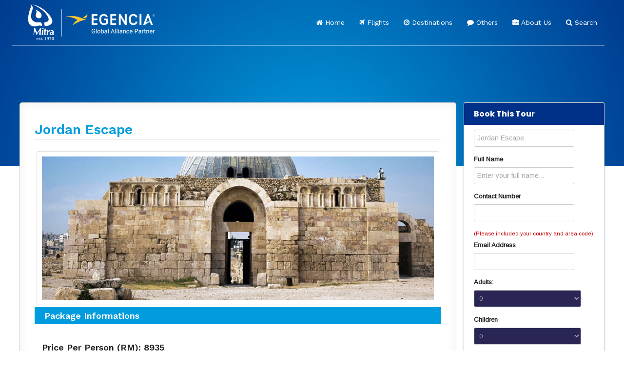

--- FILE ---
content_type: text/html; charset=utf-8
request_url: https://mitra.travel/international-tours/jordan-escape.html
body_size: 34725
content:
<!DOCTYPE HTML>
<html prefix="og: http://ogp.me/ns#" lang="en-gb" dir="ltr"  data-config='{"twitter":0,"plusone":0,"facebook":0,"style":"default"}'>

<head>
<meta http-equiv="X-UA-Compatible" content="IE=edge">
<meta name="viewport" content="width=device-width, initial-scale=1">
<meta charset="utf-8" />
	<base href="https://mitra.travel/international-tours/jordan-escape.html" />
	<meta property="og:url" content="https://mitra.travel/international-tours/jordan-escape.html" />
	<meta property="og:type" content="article" />
	<meta property="og:title" content="Jordan Escape" />
	<meta property="og:image" content="https://mitra.travel/media/k2/items/cache/64d93d666355a43c4a86679a030d35b6_M.jpg?t=20250420_072301" />
	<meta name="image" content="https://mitra.travel/media/k2/items/cache/64d93d666355a43c4a86679a030d35b6_M.jpg?t=20250420_072301" />
	<meta name="generator" content="Developed by Fadli" />
	<title>Jordan Escape</title>
	<link href="/middle-east/jordan-escape.html" rel="canonical" />
	<link href="/templates/yoo_luna/favicon.ico" rel="shortcut icon" type="image/vnd.microsoft.icon" />
	<link href="https://cdn.jsdelivr.net/npm/magnific-popup@1.1.0/dist/magnific-popup.min.css" rel="stylesheet" />
	<link href="https://cdn.jsdelivr.net/npm/simple-line-icons@2.4.1/css/simple-line-icons.css" rel="stylesheet" />
	<link href="/components/com_k2/css/k2.css?v=2.10.3&b=20200429" rel="stylesheet" />
	<link href="https://mitra.travel/libraries/cegcore2/assets/semantic-ui/reset.inline.min.css" rel="stylesheet" />
	<link href="https://mitra.travel/libraries/cegcore2/assets/semantic-ui/site.inline.min.css" rel="stylesheet" />
	<link href="https://mitra.travel/libraries/cegcore2/assets/semantic-ui/semantic.min.css" rel="stylesheet" />
	<link href="https://mitra.travel/libraries/cegcore2/assets/semantic-ui/text.css" rel="stylesheet" />
	<link href="https://mitra.travel/libraries/cegcore2/assets/semantic-ui/fixes.semantic.css" rel="stylesheet" />
	<link href="https://mitra.travel/libraries/cegcore2/assets/semantic-ui/calendar/calendar.min.css" rel="stylesheet" />
	<style>

                        /* K2 - Magnific Popup Overrides */
                        .mfp-iframe-holder {padding:10px;}
                        .mfp-iframe-holder .mfp-content {max-width:100%;width:100%;height:100%;}
                        .mfp-iframe-scaler iframe {background:#fff;padding:10px;box-sizing:border-box;box-shadow:none;}
                    .ui.form input{box-sizing:border-box;}
	</style>
	<script type="application/json" class="joomla-script-options new">{"csrf.token":"de01739d57df48e86dfc0ed9babd56fa","system.paths":{"root":"","base":""}}</script>
	<script src="/media/jui/js/jquery.min.js?beb1d8f8777dfab6da2bf694f008d3bc"></script>
	<script src="/media/jui/js/jquery-noconflict.js?beb1d8f8777dfab6da2bf694f008d3bc"></script>
	<script src="/media/jui/js/jquery-migrate.min.js?beb1d8f8777dfab6da2bf694f008d3bc"></script>
	<script src="https://cdn.jsdelivr.net/npm/magnific-popup@1.1.0/dist/jquery.magnific-popup.min.js"></script>
	<script src="/media/k2/assets/js/k2.frontend.js?v=2.10.3&b=20200429&sitepath=/"></script>
	<script src="/media/system/js/core.js?beb1d8f8777dfab6da2bf694f008d3bc"></script>
	<script src="/media/jui/js/bootstrap.min.js?beb1d8f8777dfab6da2bf694f008d3bc"></script>
	<script src="https://mitra.travel/libraries/cegcore2/assets/semantic-ui/semantic.min.js"></script>
	<script src="https://mitra.travel/libraries/cegcore2/assets/js/g2.js"></script>
	<script src="https://mitra.travel/libraries/cegcore2/assets/js/g2.boot.js"></script>
	<script src="https://www.google.com/recaptcha/api.js?hl=en"></script>
	<script src="https://mitra.travel/libraries/cegcore2/assets/js/g2.forms.js"></script>
	<script src="https://mitra.travel/libraries/cegcore2/assets/moment/moment.min.js"></script>
	<script src="https://mitra.travel/libraries/cegcore2/assets/semantic-ui/calendar/calendar.min.js"></script>
	<script src="/media/widgetkit/uikit2-c8b62f05.js"></script>
	<script src="/media/widgetkit/wk-scripts-6589e150.js"></script>
	<script type="application/ld+json">

                {
                    "@context": "https://schema.org",
                    "@type": "Article",
                    "mainEntityOfPage": {
                        "@type": "WebPage",
                        "@id": "https://mitra.travel/middle-east/jordan-escape.html"
                    },
                    "url": "https://mitra.travel/middle-east/jordan-escape.html",
                    "headline": "Jordan Escape",
                    "image": [
                        "https://mitra.travel/media/k2/items/cache/64d93d666355a43c4a86679a030d35b6_XL.jpg?t=20250420_072301",
                        "https://mitra.travel/media/k2/items/cache/64d93d666355a43c4a86679a030d35b6_L.jpg?t=20250420_072301",
                        "https://mitra.travel/media/k2/items/cache/64d93d666355a43c4a86679a030d35b6_M.jpg?t=20250420_072301",
                        "https://mitra.travel/media/k2/items/cache/64d93d666355a43c4a86679a030d35b6_S.jpg?t=20250420_072301",
                        "https://mitra.travel/media/k2/items/cache/64d93d666355a43c4a86679a030d35b6_XS.jpg?t=20250420_072301",
                        "https://mitra.travel/media/k2/items/cache/64d93d666355a43c4a86679a030d35b6_Generic.jpg?t=20250420_072301"
                    ],
                    "datePublished": "2022-11-05 08:00:53",
                    "dateModified": "2025-04-20 07:23:01",
                    "author": {
                        "@type": "Person",
                        "name": "Wan Fadli Hazrimi",
                        "url": "https://mitra.travel/international-tours/author/703-wanfadlihazrimi.html"
                    },
                    "publisher": {
                        "@type": "Organization",
                        "name": "Mitra Travel & Tours by Mitra Malaysia",
                        "url": "https://mitra.travel/",
                        "logo": {
                            "@type": "ImageObject",
                            "name": "Mitra Travel & Tours by Mitra Malaysia",
                            "width": "",
                            "height": "",
                            "url": "https://mitra.travel/"
                        }
                    },
                    "articleSection": "https://mitra.travel/middle-east/middle-east-2/jordan.html",
                    "keywords": "",
                    "description": "",
                    "articleBody": ""
                }
                
	</script>
	<script>

			jQuery(document).ready(function($){
				$.G2.boot.ready();
			});
		
setInterval(function(){jQuery.get("https://mitra.travel/international-tours/jordan-escape.html");}, 300000);

	jQuery(document).ready(function($){
		$.G2.forms.invisible();
		
		$('body').on('contentChange.form', 'form', function(e){
			e.stopPropagation();
			$.G2.forms.ready($(this));
		});
		
		$('form').trigger('contentChange.form');
	});


GOOGLE_MAPS_API_KEY = "AIzaSyC3hLuXoSmHOmEXzdZ7olQ7Rk2wY4kyABE";
	</script>
	<script type="text/javascript">
		jQuery(document).ready(function($){$("div.G2-joomla").trigger("contentChange");});
		</script>

<link rel="apple-touch-icon-precomposed" href="/templates/yoo_luna/apple_touch_icon.png">
<link rel="stylesheet" href="/templates/yoo_luna/css/bootstrap.css">
<link rel="stylesheet" href="/templates/yoo_luna/css/theme.css">
<link rel="stylesheet" href="/templates/yoo_luna/css/custom.css">
<script src="/templates/yoo_luna/warp/vendor/uikit/js/uikit.js"></script>
<script src="/templates/yoo_luna/warp/vendor/uikit/js/components/autocomplete.js"></script>
<script src="/templates/yoo_luna/warp/vendor/uikit/js/components/search.js"></script>
<script src="/templates/yoo_luna/warp/vendor/uikit/js/components/tooltip.js"></script>
<script src="/templates/yoo_luna/warp/vendor/uikit/js/components/sticky.js"></script>
<script src="/templates/yoo_luna/warp/js/social.js"></script>
<script src="/templates/yoo_luna/js/theme.js"></script>
</head>

<body class="tm-sidebar-b-right tm-sidebars-1 tm-noblog">

    
        <div class="tm-navbar-container tm-navbar-muted tm-navbar-absolute">

            
            <nav class="tm-navbar uk-navbar"
    >

    <div class="uk-container uk-container-center">

                <div class="uk-grid uk-flex-middle uk-hidden-small sini2">

                        <div class="sini">
                <a class="tm-logo" href="https://mitra.travel">
                    
	<img src="/images/website/mm_logo3.png" width="300" alt="Mitra Malaysia" class="uk-margin-small-right">
                </a>
            </div>
            
            <div class="uk-flex-item-1">
                <ul class="uk-navbar-nav uk-hidden-small">
<li><a href="/"><i class="uk-icon-home"></i> Home</a></li><li><a href="/flights.html"><i class="uk-icon-plane"></i> Flights</a></li><li class="uk-parent" data-uk-dropdown="{'preventflip':'y'}" aria-haspopup="true" aria-expanded="false"><a href="#"><i class="uk-icon-compass"></i> Destinations</a>
<div class="uk-dropdown uk-dropdown-navbar uk-dropdown-width-3" style="min-width: 480px; max-width: 480px; width:160px;"><div class="uk-grid uk-dropdown-grid"><div class="uk-width-1-3"><ul class="uk-nav uk-nav-navbar"><li class="uk-parent uk-nav-header">Asia
<ul class="uk-nav-sub"><li><a href="/destinations/asia/bangladesh.html">Bangladesh</a></li><li><a href="/destinations/asia/bhutan.html">Bhutan</a></li><li><a href="/destinations/asia/brunei.html">Brunei</a></li><li><a href="/destinations/asia/cambodia.html">Cambodia</a></li><li><a href="/destinations/asia/china.html">China</a></li><li><a href="/destinations/asia/india.html">India</a></li><li><a href="/destinations/asia/indonesia.html">Indonesia</a></li><li><a href="/destinations/asia/japan.html">Japan</a></li><li><a href="/destinations/asia/maldives.html">Maldives</a></li><li><a href="/destinations/asia/myanmar.html">Myanmar</a></li><li><a href="/destinations/asia/nepal.html">Nepal</a></li><li><a href="/destinations/asia/philippine.html">Philippine</a></li><li><a href="/destinations/asia/singapore.html">Singapore</a></li><li><a href="/destinations/asia/south-korea.html">South Korea</a></li><li><a href="/destinations/asia/sri-lanka.html">Sri Lanka</a></li><li><a href="/destinations/asia/taiwan.html">Taiwan</a></li><li><a href="/destinations/asia/thailand.html">Thailand</a></li><li><a href="/destinations/asia/vietnam.html">Vietnam</a></li><li><a href="/destinations/asia/hong-kong.html">Hong Kong</a></li><li><a href="/destinations/asia/laos.html">Laos</a></li><li><a href="/destinations/asia/mongolia.html">Mongolia</a></li><li><a href="/destinations/asia/pakistan.html">Pakistan</a></li><li><a href="/destinations/asia/timor-leste.html">Timor Leste</a></li></ul></li><li class="uk-parent uk-nav-header">Africa
<ul class="uk-nav-sub"><li><a href="/destinations/africa/egypt.html">Egypt</a></li><li><a href="/destinations/africa/mauritius.html">Mauritius</a></li><li><a href="/destinations/africa/morocco.html">Morocco</a></li><li><a href="/destinations/africa/tunisia.html">Tunisia</a></li></ul></li></ul></div><div class="uk-width-1-3"><ul class="uk-nav uk-nav-navbar"><li class="uk-parent uk-nav-header">Australasia
<ul class="uk-nav-sub"><li><a href="/destinations/australasia/australia.html">Australia</a></li><li><a href="/destinations/australasia/new-zealand.html">New Zealand</a></li><li><a href="/destinations/australasia/papua-new-guinea.html">Papua New Guinea</a></li><li><a href="/destinations/australasia/tasmania.html">Tasmania</a></li><li><a href="/destinations/australasia/fiji.html">Fiji</a></li></ul></li><li class="uk-parent uk-nav-header">Central Asia
<ul class="uk-nav-sub"><li><a href="/destinations/central-asia/kazakhstan.html">Kazakhstan</a></li><li><a href="/destinations/central-asia/kyrgyzstan.html">Kyrgyzstan</a></li><li><a href="/destinations/central-asia/tajikistan.html">Tajikistan</a></li><li><a href="/destinations/central-asia/turkmenistan.html">Turkmenistan</a></li><li><a href="/destinations/central-asia/uzbekistan.html">Uzbekistan</a></li></ul></li></ul></div><div class="uk-width-1-3"><ul class="uk-nav uk-nav-navbar"><li class="uk-parent uk-nav-header">Middle East
<ul class="uk-nav-sub"><li><a href="/destinations/middle-east/dubai.html">Dubai</a></li><li><a href="/destinations/middle-east/jordan.html">Jordan</a></li><li><a href="/destinations/middle-east/saudi-arabia.html">Saudi Arabia</a></li><li><a href="/destinations/middle-east/turkey.html">Turkey</a></li><li><a href="/destinations/middle-east/iran.html">Iran</a></li><li><a href="/destinations/middle-east/bahrain.html">Bahrain</a></li><li><a href="/destinations/middle-east/georgia.html">Georgia</a></li><li><a href="/destinations/middle-east/azerbaijan.html">Azerbaijan</a></li><li><a href="/destinations/middle-east/qatar.html">Qatar</a></li><li><a href="/destinations/middle-east/armenia.html">Armenia</a></li><li><a href="/destinations/middle-east/yemen.html">Yemen</a></li><li><a href="/destinations/middle-east/lubnan.html">Lubnan</a></li><li><a href="/destinations/middle-east/oman.html">Oman</a></li><li><a href="/destinations/middle-east/kuwait.html">Kuwait</a></li><li><a href="/destinations/middle-east/syria.html">Syria</a></li><li><a href="/destinations/middle-east/cyprus.html">Cyprus</a></li></ul></li></ul></div></div></div></li><li class="uk-parent" data-uk-dropdown="{'preventflip':'y'}" aria-haspopup="true" aria-expanded="false"><a href="#"><i class="uk-icon-comment"></i> Others</a>
<div class="uk-dropdown uk-dropdown-navbar uk-dropdown-width-1" style="min-width: 230px; max-width: 230px; width:230px;"><div class="uk-grid uk-dropdown-grid"><div class="uk-width-1-1"><ul class="uk-nav uk-nav-navbar"><li><a href="/others/cruise.html">Cruise</a></li><li><a href="/others/group-mice.html">Group / MICE</a></li><li><a href="/others/rail.html">Rail</a></li><li><a href="/others/visa.html">Visa</a></li><li><a href="/others/travel-insurance.html">Travel Insurance</a></li><li><a href="/others/travel-solution.html">Travel Solution</a></li><li><a href="/others/pocket-wifi.html">Pocket WIFI</a></li><li><a href="/others/domestic-tour.html">Domestic Tour</a></li><li><a href="/others/limited-season-promotions.html">Limited &amp; Season Promotions</a></li></ul></div></div></div></li><li class="uk-parent" data-uk-dropdown="{'preventflip':'y'}" aria-haspopup="true" aria-expanded="false"><a href="#"><i class="uk-icon-briefcase"></i> About Us</a>
<div class="uk-dropdown uk-dropdown-navbar uk-dropdown-width-1"><div class="uk-grid uk-dropdown-grid"><div class="uk-width-1-1"><ul class="uk-nav uk-nav-navbar"><li><a href="/about-us/who-we-are.html">Who We Are</a></li><li><a href="/about-us/achievement.html">Achievement</a></li><li><a href="/about-us/contact-us.html">Contact Us</a></li></ul></div></div></div></li><li><a href="/search.html"><i class="uk-icon-search"></i> Search</a></li></ul>            </div>

        </div>
        
                <div class="uk-flex uk-flex-middle uk-flex-space-between uk-visible-small">

                        <a class="tm-logo-small uk-visible-small" href="https://mitra.travel">
	<img src="/images/website/mm_logo3.png" width="210" alt="Mitra Malaysia" class="uk-margin-small-right">
</a>
            
                        <a href="#offcanvas" class="uk-navbar-toggle uk-visible-small" data-uk-offcanvas></a>
            
        </div>
        
    </div>

    
</nav>

        </div>
    
        <div id="tm-top-a" class="tm-block-top-a uk-block uk-block-muted  uk-blockheader" >
        <div class="uk-container uk-container-center">

            <section class="tm-top-a uk-grid" data-uk-grid-match="{target:'> div > .uk-panel'}" data-uk-grid-margin>
                
<div class="uk-width-1-1"><div class="uk-panel uk-panel-space">
	<div style="height: 150px; font-size: 32px; font-family: 'Work Sans', sans-serif;"></div></div></div>
            </section>

        </div>
    </div>
    
    
    
    
        <div id="tm-main" class="tm-block-main uk-block uk-block-default " >
        <div class="uk-container uk-container-center">
            <div class="tm-main uk-grid uk-position-relative" data-uk-grid-match data-uk-grid-margin>

                                <div class="tm-main uk-width-medium-3-4 uk-flex-order-last">

                    
                                        <main id="tm-content" class="tm-content">

                        
                        <div id="system-message-container">
</div>
<!-- Start K2 Item Layout -->
<span id="startOfPageId46"></span>

<div id="k2Container" class="itemView">
    <!-- Plugins: BeforeDisplay -->
    
    <!-- K2 Plugins: K2BeforeDisplay -->
    
    <div class="itemHeader">
        
                <!-- Item title -->
        <h2 class="itemTitle">
            
            Jordan Escape
                    </h2>
        
            </div>

    <!-- Plugins: AfterDisplayTitle -->
    
    <!-- K2 Plugins: K2AfterDisplayTitle -->
    
    
    
    <div class="itemBody">
        <!-- Plugins: BeforeDisplayContent -->
        
        <!-- K2 Plugins: K2BeforeDisplayContent -->
        
                
        <!-- Item text -->
        <div class="itemFullText">
            <img src="/images/international/full_images/fullimages_036.jpg" alt=""/>        </div>

        
        <div class="clr"></div>
                <!-- Item extra fields -->
        <div class="itemExtraFields">
            <h3>Package Informations</h3>
            <ul>
                                                <li class="even typeTextfield group1 aliasPricePerPersonRM">
                                        <span class="itemExtraFieldsLabel">Price Per Person (RM):</span>
                    <span class="itemExtraFieldsValue">8935</span>
                                    </li>
                                                                <li class="odd typeTextfield group1 aliasDurations">
                                        <span class="itemExtraFieldsLabel">Durations:</span>
                    <span class="itemExtraFieldsValue">9 Days 7 Nights</span>
                                    </li>
                                                                <li class="even typeTextfield group1 aliasCountry">
                                        <span class="itemExtraFieldsLabel">Country:</span>
                    <span class="itemExtraFieldsValue">Jordan</span>
                                    </li>
                                                                <li class="even typeDate group1 aliasValidUntil">
                                        <span class="itemExtraFieldsLabel">Valid Until:</span>
                    <span class="itemExtraFieldsValue">31 March 2025</span>
                                    </li>
                                                                <li class="even typeDate group1 aliasTravelValidity">
                                        <span class="itemExtraFieldsLabel">Travel Validity:</span>
                    <span class="itemExtraFieldsValue">31 August 2025</span>
                                    </li>
                                            </ul>
            <div class="clr"></div>
        </div>
                        <!-- Item attachments -->
        <div class="itemAttachmentsBlock">
            <span>Download flyers for more details:</span>
            <ul class="itemAttachments">
                                <li>
                    <a title="9D8N_JORDAN_ESCAPE.pdf" href="/international-tours/download/1592_e4817335e5a428078ee745770e812f91.html">
                        9D8N_JORDAN_ESCAPE.pdf                    </a>
                                        <span>(478 Downloads)</span>
                                    </li>
                            </ul>
        </div>
        	

		<div class="clr"></div>		
	


                <div class="itemContentFooter">
                        <!-- Item Hits -->
            <span class="itemHits">
                Read <b>3646</b> times            </span>
            
            
            <div class="clr"></div>
        </div>
        
        <!-- Plugins: AfterDisplayContent -->
        
        <!-- K2 Plugins: K2AfterDisplayContent -->
        
        <div class="clr"></div>
    </div>

    
        <div class="itemLinks">
        
        
    </div>
    
    
        
        
    <div class="clr"></div>

    
    
    
    <!-- Plugins: AfterDisplay -->
    
    <!-- K2 Plugins: K2AfterDisplay -->
    
    
    
        <div class="itemBackToTop">
        <a class="k2Anchor" href="/middle-east/jordan-escape.html#startOfPageId46">
            back to top        </a>
    </div>
    
    <div class="clr"></div>
</div>
<!-- End K2 Item Layout -->

<!-- JoomlaWorks "K2" (v2.10.3) | Learn more about K2 at https://getk2.org -->
                    </main>
                    
                    
                </div>
                
                                                                                <aside class="tm-sidebar-b uk-width-medium-1-4 uk-flex-order-last"><div class="uk-panel uk-panel-header uk-panel-header2"><h3 class="uk-h3 uk-margin-top-remove">Book this tour</h3><div class="semanticui-body G2-joomla chronoforms  index">
	<form action="https://mitra.travel/international-tours/jordan-escape.html?chronoform=bookingform&event=submit" method="post" name="display-section1" id="display-section1" data-id="display-section1" class="ui form G2-form" data-valloc="inline" enctype="multipart/form-data" data-dtask="send/self" data-result="replace/self" data-subanimation="1">
	<input name="hidden11" id="hidden11" value="2026-01-19 17:27:04" type="hidden" /><input name="Date" id="date" value="2026-01-19 17:27:04" type="hidden" /><div class="field2 " ><input readonly="readonly" placeholder="" name="package_name" id="package_name" value="Jordan Escape" type="text" /></div><div class="field " ><label for="full_name" >Full Name</label>
<input data-validationrules='{"identifier":"full_name-main","rules":[{"type":"required","prompt":"Enter your full name..."}]}' data-validate="full_name-main" placeholder="Enter your full name..." name="full_name" id="full_name" value="" type="text" /></div><div class="field " ><label for="contact_number" >Contact Number </label>
<input data-validationrules='{"identifier":"contact_number-main","rules":[{"type":"required","prompt":"Contact Number "}]}' data-validate="contact_number-main" placeholder="" name="contact_number" id="contact_number" value="" type="text" />
<small class="field-desc" ><span style="color:#C00;">(Please included your country and area code)</span></small></div><div class="field " ><label for="email_address" >Email Address</label>
<input data-validationrules='{"identifier":"email_address-main","optional":false,"rules":[{"type":"email","prompt":"Email Address"}]}' data-validate="email_address-main" placeholder="" name="email_address" id="email_address" value="" type="text" /></div><div class="field " ><label for="adults" >Adults:</label>
<select name="adults" id="adults" data-mincharacters="0" type="select" class="ui dropdown" ><option value="0" selected="selected" >0</option>
<option value="1" >1</option>
<option value="2" >2</option>
<option value="3" >3</option>
<option value="4" >4</option>
<option value="5" >5</option>
<option value="6" >6</option>
<option value="7" >7</option>
<option value="8" >8</option>
<option value="9" >9</option>
<option value="10" >10</option></select></div><div class="field " ><label for="children" >Children</label>
<select name="children" id="children" data-mincharacters="0" type="select" class="ui dropdown" ><option value="0" selected="selected" >0</option>
<option value="1" >1</option>
<option value="2" >2</option>
<option value="3" >3</option>
<option value="4" >4</option>
<option value="5" >5</option>
<option value="6" >6</option>
<option value="7" >7</option>
<option value="8" >8</option>
<option value="9" >9</option>
<option value="10" >10</option></select></div><div class="field " ><label for="date_travel" >Preferred Date Travel</label>
<input data-firstday="1" data-startmode="day" data-type="date" data-dformat="DD/MM/YYYY" data-sformat="DD/MM/YYYY" data-mindate="" data-maxdate="" data-opendays="" data-openhours="" data-startcalendar="" data-endcalendar="" data-size="" data-inline="0" data-ampm="1" data-disableminute="0" data-popuppos="top center" placeholder="" name="date_travel" id="date_travel" value="" type="text" data-calendar="1" /></div><div class="field required" ><div id="google_nocaptcha10" ><div class="g-recaptcha" data-sitekey="6Ld3oaAUAAAAAOkCNKDaLl75zoQKgQ0PmDxYNZn_" data-theme="light"></div></div></div><br><button class="ui button teal fluid" type="submit" name="button8" id="button8" value="" data-selections="0" data-message="Please make a selection from the list" >Submit</button>	</form>

</div><a href="http://www.chronoengine.com/" target="_blank" class="chronoforms6_credits">Form by ChronoForms - ChronoEngine.com</a></div></aside>
                                
            </div>
        </div>
    </div>
    
    
    
        <div id="tm-bottom-c" class="tm-block-bottom-c uk-block uk-block-muted tm-block-small uk-block-default2" >
        <div class="uk-container uk-container-center">
            <section class="tm-bottom-c uk-grid uk-grid-divider" data-uk-grid-match="{target:'> div > .uk-panel'}" data-uk-grid-margin>
                
<div class="uk-width-1-1"><div class="uk-panel uk-panel-box reachbox">
	<div class="uk-grid" data-uk-grid-margin="" style="border-bottom: solid 0px rgba(255,255,255, 0.3); padding-bottom: 10px;">
<div class="uk-width-medium-7-10 uk-text-center-small uk-row-first">
<div class="reach-bottom" style="font-size: 24px; font-family: Work Sans; color: #ffffff; margin-bottom: 1px; font-weight: 600;">Need an Assistance?</div>
<!---<div style="font-size: 18px;"><i class="uk-icon-phone-square uk-icon-large"></i></div>--->
 <div style="font-size: 18px;">Contact us now to create a special one for you...</div> 
</div>
<div class="uk-width-medium-3-10 uk-text-right uk-text-center-small"><a href="http://c2c.avanser.com/ajax/form.php?code=9eChm78NjLFbo8Jmhdve" target="_blank" class="uk-button uk-button-large uk-button-primary" onclick="window.open('http://c2c.avanser.com/ajax/form.php?code=9eChm78NjLFbo8Jmhdve', 'newwindow', 'width=300, height=250'); return false;">Contact us now!</a></div>
</div></div></div>
            </section>
        </div>
    </div>
    
        <div id="tm-bottom-d" class="tm-block-bottom-d uk-block uk-block-muted  uk-block-default3" >
        <div class="uk-container uk-container-center">
            <section class="tm-bottom-d uk-grid uk-grid-divider" data-uk-grid-match="{target:'> div > .uk-panel'}" data-uk-grid-margin>
                
<div class="uk-width-1-1 uk-width-medium-1-3"><div class="uk-panel uk-panel-header">
	<div class="footer-item2">
<strong><span style="color: #a2a1a1; font-weight: bold">MITRA MALAYSIA SDN BHD</span></strong> <br>
Lot 6.03A, Level 6 Wisma Central<br>
Jalan Ampang, 50450<br>
Kuala Lumpur.<br>
Registration No.: 197101000092 (10478-H)<br>
<a href="https://www.ramaramaholidays.travel/" target="_blank">RAMA RAMA HOLIDAYS (Leisure & Incentives Tour)</a>

</div>


</div></div>

<div class="uk-width-1-1 uk-width-medium-1-3"><div class="uk-panel uk-panel-header">
	 
<div class="footer-item2">
Phone : (+603) 2779 1313 <br> Email :<br>General: <a href="mailto:info@mitra.travel" target="_blank" style="color:#FFFFFF;">info@mitra.travel</a><br>
Incentive request/Group Request/Tender Bit: <a href="mailto:incentive1@mitra.travel" target="_blank" style="color:#FFFFFF;">incentive1@mitra.travel</a><br>
Website: www.mitra.travel<br>
Travel Agency License KPK No.: 0129<br>
</div>
</div></div>

<div class="uk-width-1-1 uk-width-medium-1-3"><div class="uk-panel uk-panel-header">
	 <div class="footer-item2">
<div style="margin-bottom: 15px;"><img src="/images/website/logodesktop_01.png" width="250px" alt=""/></div>
<span style="font-weight: bold">Opening Hours :</span> Monday-Friday: 9.00am-5.00pm<br>
[ Kuala Lumpur (& Malaysia) is UTC / GMT +8 ]<br>
Saturday-Sunday & Public Holidays: Closed<br>
<a href="/images/website/MM_-_2024_2027_PDPA_CERT_TA-SB01122015-0003_4.pdf" target="_blank" style="color:#FFFFFF;">Your Privacy & Data Are Protected</a>


</div>

</div></div>
            </section>
        </div>
    </div>
    
        <footer id="tm-footer" class="tm-footer uk-block uk-block-secondary uk-padding-vertical-remove uk-block-default2">
        <div class="uk-container uk-container-center">
            <div class="uk-flex uk-flex-middle uk-flex-space-between uk-text-center-small">

                                <div class="tm-footer-left">
                    <div class="uk-panel">
	Copyright © Mitra Malaysia 2022/2023. All Rights Reserved. | <a href="/./terms-and-conditions.html" >TERMS AND CONDITIONS</a> | <a href="/./privacy-policy.html">PRIVACY POLICY </a></div>                                    </div>
                
                                <a class="tm-totop-scroller" data-uk-smooth-scroll href="#"></a>
                
                
                
            </div>
        </div>
    </footer>
    
    
    
        <div id="offcanvas" class="uk-offcanvas">
        <div class="uk-offcanvas-bar uk-offcanvas-bar-flip"><ul class="uk-nav uk-nav-offcanvas">
<li><a href="/"><i class="uk-icon-home"></i> Home</a></li><li><a href="/flights.html"><i class="uk-icon-plane"></i> Flights</a></li><li class="uk-parent"><a href="#"><i class="uk-icon-compass"></i> Destinations</a>
<ul class="uk-nav-sub"><li class="uk-parent uk-nav-header">Asia
<ul><li><a href="/destinations/asia/bangladesh.html">Bangladesh</a></li><li><a href="/destinations/asia/bhutan.html">Bhutan</a></li><li><a href="/destinations/asia/brunei.html">Brunei</a></li><li><a href="/destinations/asia/cambodia.html">Cambodia</a></li><li><a href="/destinations/asia/china.html">China</a></li><li><a href="/destinations/asia/india.html">India</a></li><li><a href="/destinations/asia/indonesia.html">Indonesia</a></li><li><a href="/destinations/asia/japan.html">Japan</a></li><li><a href="/destinations/asia/maldives.html">Maldives</a></li><li><a href="/destinations/asia/myanmar.html">Myanmar</a></li><li><a href="/destinations/asia/nepal.html">Nepal</a></li><li><a href="/destinations/asia/philippine.html">Philippine</a></li><li><a href="/destinations/asia/singapore.html">Singapore</a></li><li><a href="/destinations/asia/south-korea.html">South Korea</a></li><li><a href="/destinations/asia/sri-lanka.html">Sri Lanka</a></li><li><a href="/destinations/asia/taiwan.html">Taiwan</a></li><li><a href="/destinations/asia/thailand.html">Thailand</a></li><li><a href="/destinations/asia/vietnam.html">Vietnam</a></li><li><a href="/destinations/asia/hong-kong.html">Hong Kong</a></li><li><a href="/destinations/asia/laos.html">Laos</a></li><li><a href="/destinations/asia/mongolia.html">Mongolia</a></li><li><a href="/destinations/asia/pakistan.html">Pakistan</a></li><li><a href="/destinations/asia/timor-leste.html">Timor Leste</a></li></ul></li><li class="uk-parent uk-nav-header">Africa
<ul><li><a href="/destinations/africa/egypt.html">Egypt</a></li><li><a href="/destinations/africa/mauritius.html">Mauritius</a></li><li><a href="/destinations/africa/morocco.html">Morocco</a></li><li><a href="/destinations/africa/tunisia.html">Tunisia</a></li></ul></li><li class="uk-parent uk-nav-header">Australasia
<ul><li><a href="/destinations/australasia/australia.html">Australia</a></li><li><a href="/destinations/australasia/new-zealand.html">New Zealand</a></li><li><a href="/destinations/australasia/papua-new-guinea.html">Papua New Guinea</a></li><li><a href="/destinations/australasia/tasmania.html">Tasmania</a></li><li><a href="/destinations/australasia/fiji.html">Fiji</a></li></ul></li><li class="uk-parent uk-nav-header">Central Asia
<ul><li><a href="/destinations/central-asia/kazakhstan.html">Kazakhstan</a></li><li><a href="/destinations/central-asia/kyrgyzstan.html">Kyrgyzstan</a></li><li><a href="/destinations/central-asia/tajikistan.html">Tajikistan</a></li><li><a href="/destinations/central-asia/turkmenistan.html">Turkmenistan</a></li><li><a href="/destinations/central-asia/uzbekistan.html">Uzbekistan</a></li></ul></li><li class="uk-parent uk-nav-header">Middle East
<ul><li><a href="/destinations/middle-east/dubai.html">Dubai</a></li><li><a href="/destinations/middle-east/jordan.html">Jordan</a></li><li><a href="/destinations/middle-east/saudi-arabia.html">Saudi Arabia</a></li><li><a href="/destinations/middle-east/turkey.html">Turkey</a></li><li><a href="/destinations/middle-east/iran.html">Iran</a></li><li><a href="/destinations/middle-east/bahrain.html">Bahrain</a></li><li><a href="/destinations/middle-east/georgia.html">Georgia</a></li><li><a href="/destinations/middle-east/azerbaijan.html">Azerbaijan</a></li><li><a href="/destinations/middle-east/qatar.html">Qatar</a></li><li><a href="/destinations/middle-east/armenia.html">Armenia</a></li><li><a href="/destinations/middle-east/yemen.html">Yemen</a></li><li><a href="/destinations/middle-east/lubnan.html">Lubnan</a></li><li><a href="/destinations/middle-east/oman.html">Oman</a></li><li><a href="/destinations/middle-east/kuwait.html">Kuwait</a></li><li><a href="/destinations/middle-east/syria.html">Syria</a></li><li><a href="/destinations/middle-east/cyprus.html">Cyprus</a></li></ul></li></ul></li><li class="uk-parent"><a href="#"><i class="uk-icon-comment"></i> Others</a>
<ul class="uk-nav-sub"><li><a href="/others/cruise.html">Cruise</a></li><li><a href="/others/group-mice.html">Group / MICE</a></li><li><a href="/others/rail.html">Rail</a></li><li><a href="/others/visa.html">Visa</a></li><li><a href="/others/travel-insurance.html">Travel Insurance</a></li><li><a href="/others/travel-solution.html">Travel Solution</a></li><li><a href="/others/pocket-wifi.html">Pocket WIFI</a></li><li><a href="/others/domestic-tour.html">Domestic Tour</a></li><li><a href="/others/limited-season-promotions.html">Limited &amp; Season Promotions</a></li></ul></li><li class="uk-parent"><a href="#"><i class="uk-icon-briefcase"></i> About Us</a>
<ul class="uk-nav-sub"><li><a href="/about-us/who-we-are.html">Who We Are</a></li><li><a href="/about-us/achievement.html">Achievement</a></li><li><a href="/about-us/contact-us.html">Contact Us</a></li></ul></li><li><a href="/search.html"><i class="uk-icon-search"></i> Search</a></li></ul></div>
    </div>
    
</body>
</html>


--- FILE ---
content_type: text/html; charset=utf-8
request_url: https://www.google.com/recaptcha/api2/anchor?ar=1&k=6Ld3oaAUAAAAAOkCNKDaLl75zoQKgQ0PmDxYNZn_&co=aHR0cHM6Ly9taXRyYS50cmF2ZWw6NDQz&hl=en&v=PoyoqOPhxBO7pBk68S4YbpHZ&theme=light&size=normal&anchor-ms=20000&execute-ms=30000&cb=k8sc65wmjzh5
body_size: 49282
content:
<!DOCTYPE HTML><html dir="ltr" lang="en"><head><meta http-equiv="Content-Type" content="text/html; charset=UTF-8">
<meta http-equiv="X-UA-Compatible" content="IE=edge">
<title>reCAPTCHA</title>
<style type="text/css">
/* cyrillic-ext */
@font-face {
  font-family: 'Roboto';
  font-style: normal;
  font-weight: 400;
  font-stretch: 100%;
  src: url(//fonts.gstatic.com/s/roboto/v48/KFO7CnqEu92Fr1ME7kSn66aGLdTylUAMa3GUBHMdazTgWw.woff2) format('woff2');
  unicode-range: U+0460-052F, U+1C80-1C8A, U+20B4, U+2DE0-2DFF, U+A640-A69F, U+FE2E-FE2F;
}
/* cyrillic */
@font-face {
  font-family: 'Roboto';
  font-style: normal;
  font-weight: 400;
  font-stretch: 100%;
  src: url(//fonts.gstatic.com/s/roboto/v48/KFO7CnqEu92Fr1ME7kSn66aGLdTylUAMa3iUBHMdazTgWw.woff2) format('woff2');
  unicode-range: U+0301, U+0400-045F, U+0490-0491, U+04B0-04B1, U+2116;
}
/* greek-ext */
@font-face {
  font-family: 'Roboto';
  font-style: normal;
  font-weight: 400;
  font-stretch: 100%;
  src: url(//fonts.gstatic.com/s/roboto/v48/KFO7CnqEu92Fr1ME7kSn66aGLdTylUAMa3CUBHMdazTgWw.woff2) format('woff2');
  unicode-range: U+1F00-1FFF;
}
/* greek */
@font-face {
  font-family: 'Roboto';
  font-style: normal;
  font-weight: 400;
  font-stretch: 100%;
  src: url(//fonts.gstatic.com/s/roboto/v48/KFO7CnqEu92Fr1ME7kSn66aGLdTylUAMa3-UBHMdazTgWw.woff2) format('woff2');
  unicode-range: U+0370-0377, U+037A-037F, U+0384-038A, U+038C, U+038E-03A1, U+03A3-03FF;
}
/* math */
@font-face {
  font-family: 'Roboto';
  font-style: normal;
  font-weight: 400;
  font-stretch: 100%;
  src: url(//fonts.gstatic.com/s/roboto/v48/KFO7CnqEu92Fr1ME7kSn66aGLdTylUAMawCUBHMdazTgWw.woff2) format('woff2');
  unicode-range: U+0302-0303, U+0305, U+0307-0308, U+0310, U+0312, U+0315, U+031A, U+0326-0327, U+032C, U+032F-0330, U+0332-0333, U+0338, U+033A, U+0346, U+034D, U+0391-03A1, U+03A3-03A9, U+03B1-03C9, U+03D1, U+03D5-03D6, U+03F0-03F1, U+03F4-03F5, U+2016-2017, U+2034-2038, U+203C, U+2040, U+2043, U+2047, U+2050, U+2057, U+205F, U+2070-2071, U+2074-208E, U+2090-209C, U+20D0-20DC, U+20E1, U+20E5-20EF, U+2100-2112, U+2114-2115, U+2117-2121, U+2123-214F, U+2190, U+2192, U+2194-21AE, U+21B0-21E5, U+21F1-21F2, U+21F4-2211, U+2213-2214, U+2216-22FF, U+2308-230B, U+2310, U+2319, U+231C-2321, U+2336-237A, U+237C, U+2395, U+239B-23B7, U+23D0, U+23DC-23E1, U+2474-2475, U+25AF, U+25B3, U+25B7, U+25BD, U+25C1, U+25CA, U+25CC, U+25FB, U+266D-266F, U+27C0-27FF, U+2900-2AFF, U+2B0E-2B11, U+2B30-2B4C, U+2BFE, U+3030, U+FF5B, U+FF5D, U+1D400-1D7FF, U+1EE00-1EEFF;
}
/* symbols */
@font-face {
  font-family: 'Roboto';
  font-style: normal;
  font-weight: 400;
  font-stretch: 100%;
  src: url(//fonts.gstatic.com/s/roboto/v48/KFO7CnqEu92Fr1ME7kSn66aGLdTylUAMaxKUBHMdazTgWw.woff2) format('woff2');
  unicode-range: U+0001-000C, U+000E-001F, U+007F-009F, U+20DD-20E0, U+20E2-20E4, U+2150-218F, U+2190, U+2192, U+2194-2199, U+21AF, U+21E6-21F0, U+21F3, U+2218-2219, U+2299, U+22C4-22C6, U+2300-243F, U+2440-244A, U+2460-24FF, U+25A0-27BF, U+2800-28FF, U+2921-2922, U+2981, U+29BF, U+29EB, U+2B00-2BFF, U+4DC0-4DFF, U+FFF9-FFFB, U+10140-1018E, U+10190-1019C, U+101A0, U+101D0-101FD, U+102E0-102FB, U+10E60-10E7E, U+1D2C0-1D2D3, U+1D2E0-1D37F, U+1F000-1F0FF, U+1F100-1F1AD, U+1F1E6-1F1FF, U+1F30D-1F30F, U+1F315, U+1F31C, U+1F31E, U+1F320-1F32C, U+1F336, U+1F378, U+1F37D, U+1F382, U+1F393-1F39F, U+1F3A7-1F3A8, U+1F3AC-1F3AF, U+1F3C2, U+1F3C4-1F3C6, U+1F3CA-1F3CE, U+1F3D4-1F3E0, U+1F3ED, U+1F3F1-1F3F3, U+1F3F5-1F3F7, U+1F408, U+1F415, U+1F41F, U+1F426, U+1F43F, U+1F441-1F442, U+1F444, U+1F446-1F449, U+1F44C-1F44E, U+1F453, U+1F46A, U+1F47D, U+1F4A3, U+1F4B0, U+1F4B3, U+1F4B9, U+1F4BB, U+1F4BF, U+1F4C8-1F4CB, U+1F4D6, U+1F4DA, U+1F4DF, U+1F4E3-1F4E6, U+1F4EA-1F4ED, U+1F4F7, U+1F4F9-1F4FB, U+1F4FD-1F4FE, U+1F503, U+1F507-1F50B, U+1F50D, U+1F512-1F513, U+1F53E-1F54A, U+1F54F-1F5FA, U+1F610, U+1F650-1F67F, U+1F687, U+1F68D, U+1F691, U+1F694, U+1F698, U+1F6AD, U+1F6B2, U+1F6B9-1F6BA, U+1F6BC, U+1F6C6-1F6CF, U+1F6D3-1F6D7, U+1F6E0-1F6EA, U+1F6F0-1F6F3, U+1F6F7-1F6FC, U+1F700-1F7FF, U+1F800-1F80B, U+1F810-1F847, U+1F850-1F859, U+1F860-1F887, U+1F890-1F8AD, U+1F8B0-1F8BB, U+1F8C0-1F8C1, U+1F900-1F90B, U+1F93B, U+1F946, U+1F984, U+1F996, U+1F9E9, U+1FA00-1FA6F, U+1FA70-1FA7C, U+1FA80-1FA89, U+1FA8F-1FAC6, U+1FACE-1FADC, U+1FADF-1FAE9, U+1FAF0-1FAF8, U+1FB00-1FBFF;
}
/* vietnamese */
@font-face {
  font-family: 'Roboto';
  font-style: normal;
  font-weight: 400;
  font-stretch: 100%;
  src: url(//fonts.gstatic.com/s/roboto/v48/KFO7CnqEu92Fr1ME7kSn66aGLdTylUAMa3OUBHMdazTgWw.woff2) format('woff2');
  unicode-range: U+0102-0103, U+0110-0111, U+0128-0129, U+0168-0169, U+01A0-01A1, U+01AF-01B0, U+0300-0301, U+0303-0304, U+0308-0309, U+0323, U+0329, U+1EA0-1EF9, U+20AB;
}
/* latin-ext */
@font-face {
  font-family: 'Roboto';
  font-style: normal;
  font-weight: 400;
  font-stretch: 100%;
  src: url(//fonts.gstatic.com/s/roboto/v48/KFO7CnqEu92Fr1ME7kSn66aGLdTylUAMa3KUBHMdazTgWw.woff2) format('woff2');
  unicode-range: U+0100-02BA, U+02BD-02C5, U+02C7-02CC, U+02CE-02D7, U+02DD-02FF, U+0304, U+0308, U+0329, U+1D00-1DBF, U+1E00-1E9F, U+1EF2-1EFF, U+2020, U+20A0-20AB, U+20AD-20C0, U+2113, U+2C60-2C7F, U+A720-A7FF;
}
/* latin */
@font-face {
  font-family: 'Roboto';
  font-style: normal;
  font-weight: 400;
  font-stretch: 100%;
  src: url(//fonts.gstatic.com/s/roboto/v48/KFO7CnqEu92Fr1ME7kSn66aGLdTylUAMa3yUBHMdazQ.woff2) format('woff2');
  unicode-range: U+0000-00FF, U+0131, U+0152-0153, U+02BB-02BC, U+02C6, U+02DA, U+02DC, U+0304, U+0308, U+0329, U+2000-206F, U+20AC, U+2122, U+2191, U+2193, U+2212, U+2215, U+FEFF, U+FFFD;
}
/* cyrillic-ext */
@font-face {
  font-family: 'Roboto';
  font-style: normal;
  font-weight: 500;
  font-stretch: 100%;
  src: url(//fonts.gstatic.com/s/roboto/v48/KFO7CnqEu92Fr1ME7kSn66aGLdTylUAMa3GUBHMdazTgWw.woff2) format('woff2');
  unicode-range: U+0460-052F, U+1C80-1C8A, U+20B4, U+2DE0-2DFF, U+A640-A69F, U+FE2E-FE2F;
}
/* cyrillic */
@font-face {
  font-family: 'Roboto';
  font-style: normal;
  font-weight: 500;
  font-stretch: 100%;
  src: url(//fonts.gstatic.com/s/roboto/v48/KFO7CnqEu92Fr1ME7kSn66aGLdTylUAMa3iUBHMdazTgWw.woff2) format('woff2');
  unicode-range: U+0301, U+0400-045F, U+0490-0491, U+04B0-04B1, U+2116;
}
/* greek-ext */
@font-face {
  font-family: 'Roboto';
  font-style: normal;
  font-weight: 500;
  font-stretch: 100%;
  src: url(//fonts.gstatic.com/s/roboto/v48/KFO7CnqEu92Fr1ME7kSn66aGLdTylUAMa3CUBHMdazTgWw.woff2) format('woff2');
  unicode-range: U+1F00-1FFF;
}
/* greek */
@font-face {
  font-family: 'Roboto';
  font-style: normal;
  font-weight: 500;
  font-stretch: 100%;
  src: url(//fonts.gstatic.com/s/roboto/v48/KFO7CnqEu92Fr1ME7kSn66aGLdTylUAMa3-UBHMdazTgWw.woff2) format('woff2');
  unicode-range: U+0370-0377, U+037A-037F, U+0384-038A, U+038C, U+038E-03A1, U+03A3-03FF;
}
/* math */
@font-face {
  font-family: 'Roboto';
  font-style: normal;
  font-weight: 500;
  font-stretch: 100%;
  src: url(//fonts.gstatic.com/s/roboto/v48/KFO7CnqEu92Fr1ME7kSn66aGLdTylUAMawCUBHMdazTgWw.woff2) format('woff2');
  unicode-range: U+0302-0303, U+0305, U+0307-0308, U+0310, U+0312, U+0315, U+031A, U+0326-0327, U+032C, U+032F-0330, U+0332-0333, U+0338, U+033A, U+0346, U+034D, U+0391-03A1, U+03A3-03A9, U+03B1-03C9, U+03D1, U+03D5-03D6, U+03F0-03F1, U+03F4-03F5, U+2016-2017, U+2034-2038, U+203C, U+2040, U+2043, U+2047, U+2050, U+2057, U+205F, U+2070-2071, U+2074-208E, U+2090-209C, U+20D0-20DC, U+20E1, U+20E5-20EF, U+2100-2112, U+2114-2115, U+2117-2121, U+2123-214F, U+2190, U+2192, U+2194-21AE, U+21B0-21E5, U+21F1-21F2, U+21F4-2211, U+2213-2214, U+2216-22FF, U+2308-230B, U+2310, U+2319, U+231C-2321, U+2336-237A, U+237C, U+2395, U+239B-23B7, U+23D0, U+23DC-23E1, U+2474-2475, U+25AF, U+25B3, U+25B7, U+25BD, U+25C1, U+25CA, U+25CC, U+25FB, U+266D-266F, U+27C0-27FF, U+2900-2AFF, U+2B0E-2B11, U+2B30-2B4C, U+2BFE, U+3030, U+FF5B, U+FF5D, U+1D400-1D7FF, U+1EE00-1EEFF;
}
/* symbols */
@font-face {
  font-family: 'Roboto';
  font-style: normal;
  font-weight: 500;
  font-stretch: 100%;
  src: url(//fonts.gstatic.com/s/roboto/v48/KFO7CnqEu92Fr1ME7kSn66aGLdTylUAMaxKUBHMdazTgWw.woff2) format('woff2');
  unicode-range: U+0001-000C, U+000E-001F, U+007F-009F, U+20DD-20E0, U+20E2-20E4, U+2150-218F, U+2190, U+2192, U+2194-2199, U+21AF, U+21E6-21F0, U+21F3, U+2218-2219, U+2299, U+22C4-22C6, U+2300-243F, U+2440-244A, U+2460-24FF, U+25A0-27BF, U+2800-28FF, U+2921-2922, U+2981, U+29BF, U+29EB, U+2B00-2BFF, U+4DC0-4DFF, U+FFF9-FFFB, U+10140-1018E, U+10190-1019C, U+101A0, U+101D0-101FD, U+102E0-102FB, U+10E60-10E7E, U+1D2C0-1D2D3, U+1D2E0-1D37F, U+1F000-1F0FF, U+1F100-1F1AD, U+1F1E6-1F1FF, U+1F30D-1F30F, U+1F315, U+1F31C, U+1F31E, U+1F320-1F32C, U+1F336, U+1F378, U+1F37D, U+1F382, U+1F393-1F39F, U+1F3A7-1F3A8, U+1F3AC-1F3AF, U+1F3C2, U+1F3C4-1F3C6, U+1F3CA-1F3CE, U+1F3D4-1F3E0, U+1F3ED, U+1F3F1-1F3F3, U+1F3F5-1F3F7, U+1F408, U+1F415, U+1F41F, U+1F426, U+1F43F, U+1F441-1F442, U+1F444, U+1F446-1F449, U+1F44C-1F44E, U+1F453, U+1F46A, U+1F47D, U+1F4A3, U+1F4B0, U+1F4B3, U+1F4B9, U+1F4BB, U+1F4BF, U+1F4C8-1F4CB, U+1F4D6, U+1F4DA, U+1F4DF, U+1F4E3-1F4E6, U+1F4EA-1F4ED, U+1F4F7, U+1F4F9-1F4FB, U+1F4FD-1F4FE, U+1F503, U+1F507-1F50B, U+1F50D, U+1F512-1F513, U+1F53E-1F54A, U+1F54F-1F5FA, U+1F610, U+1F650-1F67F, U+1F687, U+1F68D, U+1F691, U+1F694, U+1F698, U+1F6AD, U+1F6B2, U+1F6B9-1F6BA, U+1F6BC, U+1F6C6-1F6CF, U+1F6D3-1F6D7, U+1F6E0-1F6EA, U+1F6F0-1F6F3, U+1F6F7-1F6FC, U+1F700-1F7FF, U+1F800-1F80B, U+1F810-1F847, U+1F850-1F859, U+1F860-1F887, U+1F890-1F8AD, U+1F8B0-1F8BB, U+1F8C0-1F8C1, U+1F900-1F90B, U+1F93B, U+1F946, U+1F984, U+1F996, U+1F9E9, U+1FA00-1FA6F, U+1FA70-1FA7C, U+1FA80-1FA89, U+1FA8F-1FAC6, U+1FACE-1FADC, U+1FADF-1FAE9, U+1FAF0-1FAF8, U+1FB00-1FBFF;
}
/* vietnamese */
@font-face {
  font-family: 'Roboto';
  font-style: normal;
  font-weight: 500;
  font-stretch: 100%;
  src: url(//fonts.gstatic.com/s/roboto/v48/KFO7CnqEu92Fr1ME7kSn66aGLdTylUAMa3OUBHMdazTgWw.woff2) format('woff2');
  unicode-range: U+0102-0103, U+0110-0111, U+0128-0129, U+0168-0169, U+01A0-01A1, U+01AF-01B0, U+0300-0301, U+0303-0304, U+0308-0309, U+0323, U+0329, U+1EA0-1EF9, U+20AB;
}
/* latin-ext */
@font-face {
  font-family: 'Roboto';
  font-style: normal;
  font-weight: 500;
  font-stretch: 100%;
  src: url(//fonts.gstatic.com/s/roboto/v48/KFO7CnqEu92Fr1ME7kSn66aGLdTylUAMa3KUBHMdazTgWw.woff2) format('woff2');
  unicode-range: U+0100-02BA, U+02BD-02C5, U+02C7-02CC, U+02CE-02D7, U+02DD-02FF, U+0304, U+0308, U+0329, U+1D00-1DBF, U+1E00-1E9F, U+1EF2-1EFF, U+2020, U+20A0-20AB, U+20AD-20C0, U+2113, U+2C60-2C7F, U+A720-A7FF;
}
/* latin */
@font-face {
  font-family: 'Roboto';
  font-style: normal;
  font-weight: 500;
  font-stretch: 100%;
  src: url(//fonts.gstatic.com/s/roboto/v48/KFO7CnqEu92Fr1ME7kSn66aGLdTylUAMa3yUBHMdazQ.woff2) format('woff2');
  unicode-range: U+0000-00FF, U+0131, U+0152-0153, U+02BB-02BC, U+02C6, U+02DA, U+02DC, U+0304, U+0308, U+0329, U+2000-206F, U+20AC, U+2122, U+2191, U+2193, U+2212, U+2215, U+FEFF, U+FFFD;
}
/* cyrillic-ext */
@font-face {
  font-family: 'Roboto';
  font-style: normal;
  font-weight: 900;
  font-stretch: 100%;
  src: url(//fonts.gstatic.com/s/roboto/v48/KFO7CnqEu92Fr1ME7kSn66aGLdTylUAMa3GUBHMdazTgWw.woff2) format('woff2');
  unicode-range: U+0460-052F, U+1C80-1C8A, U+20B4, U+2DE0-2DFF, U+A640-A69F, U+FE2E-FE2F;
}
/* cyrillic */
@font-face {
  font-family: 'Roboto';
  font-style: normal;
  font-weight: 900;
  font-stretch: 100%;
  src: url(//fonts.gstatic.com/s/roboto/v48/KFO7CnqEu92Fr1ME7kSn66aGLdTylUAMa3iUBHMdazTgWw.woff2) format('woff2');
  unicode-range: U+0301, U+0400-045F, U+0490-0491, U+04B0-04B1, U+2116;
}
/* greek-ext */
@font-face {
  font-family: 'Roboto';
  font-style: normal;
  font-weight: 900;
  font-stretch: 100%;
  src: url(//fonts.gstatic.com/s/roboto/v48/KFO7CnqEu92Fr1ME7kSn66aGLdTylUAMa3CUBHMdazTgWw.woff2) format('woff2');
  unicode-range: U+1F00-1FFF;
}
/* greek */
@font-face {
  font-family: 'Roboto';
  font-style: normal;
  font-weight: 900;
  font-stretch: 100%;
  src: url(//fonts.gstatic.com/s/roboto/v48/KFO7CnqEu92Fr1ME7kSn66aGLdTylUAMa3-UBHMdazTgWw.woff2) format('woff2');
  unicode-range: U+0370-0377, U+037A-037F, U+0384-038A, U+038C, U+038E-03A1, U+03A3-03FF;
}
/* math */
@font-face {
  font-family: 'Roboto';
  font-style: normal;
  font-weight: 900;
  font-stretch: 100%;
  src: url(//fonts.gstatic.com/s/roboto/v48/KFO7CnqEu92Fr1ME7kSn66aGLdTylUAMawCUBHMdazTgWw.woff2) format('woff2');
  unicode-range: U+0302-0303, U+0305, U+0307-0308, U+0310, U+0312, U+0315, U+031A, U+0326-0327, U+032C, U+032F-0330, U+0332-0333, U+0338, U+033A, U+0346, U+034D, U+0391-03A1, U+03A3-03A9, U+03B1-03C9, U+03D1, U+03D5-03D6, U+03F0-03F1, U+03F4-03F5, U+2016-2017, U+2034-2038, U+203C, U+2040, U+2043, U+2047, U+2050, U+2057, U+205F, U+2070-2071, U+2074-208E, U+2090-209C, U+20D0-20DC, U+20E1, U+20E5-20EF, U+2100-2112, U+2114-2115, U+2117-2121, U+2123-214F, U+2190, U+2192, U+2194-21AE, U+21B0-21E5, U+21F1-21F2, U+21F4-2211, U+2213-2214, U+2216-22FF, U+2308-230B, U+2310, U+2319, U+231C-2321, U+2336-237A, U+237C, U+2395, U+239B-23B7, U+23D0, U+23DC-23E1, U+2474-2475, U+25AF, U+25B3, U+25B7, U+25BD, U+25C1, U+25CA, U+25CC, U+25FB, U+266D-266F, U+27C0-27FF, U+2900-2AFF, U+2B0E-2B11, U+2B30-2B4C, U+2BFE, U+3030, U+FF5B, U+FF5D, U+1D400-1D7FF, U+1EE00-1EEFF;
}
/* symbols */
@font-face {
  font-family: 'Roboto';
  font-style: normal;
  font-weight: 900;
  font-stretch: 100%;
  src: url(//fonts.gstatic.com/s/roboto/v48/KFO7CnqEu92Fr1ME7kSn66aGLdTylUAMaxKUBHMdazTgWw.woff2) format('woff2');
  unicode-range: U+0001-000C, U+000E-001F, U+007F-009F, U+20DD-20E0, U+20E2-20E4, U+2150-218F, U+2190, U+2192, U+2194-2199, U+21AF, U+21E6-21F0, U+21F3, U+2218-2219, U+2299, U+22C4-22C6, U+2300-243F, U+2440-244A, U+2460-24FF, U+25A0-27BF, U+2800-28FF, U+2921-2922, U+2981, U+29BF, U+29EB, U+2B00-2BFF, U+4DC0-4DFF, U+FFF9-FFFB, U+10140-1018E, U+10190-1019C, U+101A0, U+101D0-101FD, U+102E0-102FB, U+10E60-10E7E, U+1D2C0-1D2D3, U+1D2E0-1D37F, U+1F000-1F0FF, U+1F100-1F1AD, U+1F1E6-1F1FF, U+1F30D-1F30F, U+1F315, U+1F31C, U+1F31E, U+1F320-1F32C, U+1F336, U+1F378, U+1F37D, U+1F382, U+1F393-1F39F, U+1F3A7-1F3A8, U+1F3AC-1F3AF, U+1F3C2, U+1F3C4-1F3C6, U+1F3CA-1F3CE, U+1F3D4-1F3E0, U+1F3ED, U+1F3F1-1F3F3, U+1F3F5-1F3F7, U+1F408, U+1F415, U+1F41F, U+1F426, U+1F43F, U+1F441-1F442, U+1F444, U+1F446-1F449, U+1F44C-1F44E, U+1F453, U+1F46A, U+1F47D, U+1F4A3, U+1F4B0, U+1F4B3, U+1F4B9, U+1F4BB, U+1F4BF, U+1F4C8-1F4CB, U+1F4D6, U+1F4DA, U+1F4DF, U+1F4E3-1F4E6, U+1F4EA-1F4ED, U+1F4F7, U+1F4F9-1F4FB, U+1F4FD-1F4FE, U+1F503, U+1F507-1F50B, U+1F50D, U+1F512-1F513, U+1F53E-1F54A, U+1F54F-1F5FA, U+1F610, U+1F650-1F67F, U+1F687, U+1F68D, U+1F691, U+1F694, U+1F698, U+1F6AD, U+1F6B2, U+1F6B9-1F6BA, U+1F6BC, U+1F6C6-1F6CF, U+1F6D3-1F6D7, U+1F6E0-1F6EA, U+1F6F0-1F6F3, U+1F6F7-1F6FC, U+1F700-1F7FF, U+1F800-1F80B, U+1F810-1F847, U+1F850-1F859, U+1F860-1F887, U+1F890-1F8AD, U+1F8B0-1F8BB, U+1F8C0-1F8C1, U+1F900-1F90B, U+1F93B, U+1F946, U+1F984, U+1F996, U+1F9E9, U+1FA00-1FA6F, U+1FA70-1FA7C, U+1FA80-1FA89, U+1FA8F-1FAC6, U+1FACE-1FADC, U+1FADF-1FAE9, U+1FAF0-1FAF8, U+1FB00-1FBFF;
}
/* vietnamese */
@font-face {
  font-family: 'Roboto';
  font-style: normal;
  font-weight: 900;
  font-stretch: 100%;
  src: url(//fonts.gstatic.com/s/roboto/v48/KFO7CnqEu92Fr1ME7kSn66aGLdTylUAMa3OUBHMdazTgWw.woff2) format('woff2');
  unicode-range: U+0102-0103, U+0110-0111, U+0128-0129, U+0168-0169, U+01A0-01A1, U+01AF-01B0, U+0300-0301, U+0303-0304, U+0308-0309, U+0323, U+0329, U+1EA0-1EF9, U+20AB;
}
/* latin-ext */
@font-face {
  font-family: 'Roboto';
  font-style: normal;
  font-weight: 900;
  font-stretch: 100%;
  src: url(//fonts.gstatic.com/s/roboto/v48/KFO7CnqEu92Fr1ME7kSn66aGLdTylUAMa3KUBHMdazTgWw.woff2) format('woff2');
  unicode-range: U+0100-02BA, U+02BD-02C5, U+02C7-02CC, U+02CE-02D7, U+02DD-02FF, U+0304, U+0308, U+0329, U+1D00-1DBF, U+1E00-1E9F, U+1EF2-1EFF, U+2020, U+20A0-20AB, U+20AD-20C0, U+2113, U+2C60-2C7F, U+A720-A7FF;
}
/* latin */
@font-face {
  font-family: 'Roboto';
  font-style: normal;
  font-weight: 900;
  font-stretch: 100%;
  src: url(//fonts.gstatic.com/s/roboto/v48/KFO7CnqEu92Fr1ME7kSn66aGLdTylUAMa3yUBHMdazQ.woff2) format('woff2');
  unicode-range: U+0000-00FF, U+0131, U+0152-0153, U+02BB-02BC, U+02C6, U+02DA, U+02DC, U+0304, U+0308, U+0329, U+2000-206F, U+20AC, U+2122, U+2191, U+2193, U+2212, U+2215, U+FEFF, U+FFFD;
}

</style>
<link rel="stylesheet" type="text/css" href="https://www.gstatic.com/recaptcha/releases/PoyoqOPhxBO7pBk68S4YbpHZ/styles__ltr.css">
<script nonce="0pg1wuwiFofz5UXGsyJCdg" type="text/javascript">window['__recaptcha_api'] = 'https://www.google.com/recaptcha/api2/';</script>
<script type="text/javascript" src="https://www.gstatic.com/recaptcha/releases/PoyoqOPhxBO7pBk68S4YbpHZ/recaptcha__en.js" nonce="0pg1wuwiFofz5UXGsyJCdg">
      
    </script></head>
<body><div id="rc-anchor-alert" class="rc-anchor-alert"></div>
<input type="hidden" id="recaptcha-token" value="[base64]">
<script type="text/javascript" nonce="0pg1wuwiFofz5UXGsyJCdg">
      recaptcha.anchor.Main.init("[\x22ainput\x22,[\x22bgdata\x22,\x22\x22,\[base64]/[base64]/UltIKytdPWE6KGE8MjA0OD9SW0grK109YT4+NnwxOTI6KChhJjY0NTEyKT09NTUyOTYmJnErMTxoLmxlbmd0aCYmKGguY2hhckNvZGVBdChxKzEpJjY0NTEyKT09NTYzMjA/[base64]/MjU1OlI/[base64]/[base64]/[base64]/[base64]/[base64]/[base64]/[base64]/[base64]/[base64]/[base64]\x22,\[base64]\\u003d\x22,\[base64]/DvMOfUsKKw5HDjDRVVWDCvlMewp9Mw6HClW99UAhjwqbCkDsSfXwlAcOaHcOnw5kEw7TDhgjDj1xVw7/DoiU3w4XCvSsEPcOnwoVCw4DDusOOw5zCosK/H8Oqw4fDsnkfw5F1w4B8DsKnDsKAwpANZMOTwooHwq4BSMO2w5Y4FwzDg8OOwp8Bw5wiTMKaMcOIwrrCp8OiWR1Ncj/CuQ/CnTbDnMKfcsO9wp7CgMOlBAI9DQ/[base64]/CgcOoNMKvY8KuwrrCoz7CmsK8dMKaIlY1w6DDu8KIw44SIMKAw4fCtS7DrMKWM8K0w5psw73Cj8OmwrzClRQcw5Qow7PDk8O6NMKlw7zCv8Kua8O1KAJcw6ZZwpx9woXDiDTClcO8Nz0yw6jDmcKqawoLw4DCgMOPw4Aqwr/[base64]/CqQ7DkMOsJCXCijvDs8Kof8KtJ1kFflZrJmnCgMK1w4UwwqVMPhFrw4rCq8KKw4bDnMKww4PCgiIJOcOBAhfDgAZnw5HCgcOPa8ODwqfDqSvDtcKRwqRcNcKlwqfDicO3eSgta8KUw6/CjGkYbU5Aw4zDgsKpw7cIcT/[base64]/[base64]/w5VFwqHCkUzCjlg2aMKTwplWw6gXJnpiwpo/w7TDocO9w4jDgXg5R8Kew77DqnZRwr7CoMOVRcOJEVnDvBXCiS7Cu8KKVh7DqcOybsO9w79ESTwfagjDp8OzRCjDjUo2OhYEK03CikLDs8K3QcO2JsKSdWbDvC/[base64]/N8KywozDm8Kqwr3DkDUfw7pYWmdaHsOmw77Cs1wTc8KSwq/ComZKJTzCnwgcbMOpL8KBbSfDqMOLQcKYwpwywrTDnRfDiyRlEi5rEFHDssOeHWvDpcKQP8K9AE1+GMK/w4F+RsK5w4lIw5HCjzXCv8KzUWPCgCzDuXDDr8KIw7JRWcKlworDncOwL8OWw7/DhcOuwoB6wrfDlcOBFg4Yw7PDuHM8ZifCucOpEMOREi03a8KxEcKRaFAcw5QlJxDCq03Dq2/[base64]/[base64]/[base64]/w4jClsKiSsO+IcK4w6nDvsO5V8OjcRQhaAzDszh3w6I4wqjDgE/DgWrCrsKJw6nDjAnCssOwYD7CqTBewo58LcKXPAfDoHbCsChPI8OIGiDCoDpGw7XCozk6w57DsA/DnllCwpJdNDA+wpsAwphfGx3Dsi86S8OFw59WwpTDvcOwX8O3Y8OfwpnDj8KdQjNbw7rCk8O3w5Vpw7PChUXCrcOOw7ZvwpR/w7HDosKPw70nERDCqCB5wo4/w7DDrcOewpBJCChswqJXw57Dnw/CjMOaw7QCwphUw4JbY8OQwr3Dr3Zowo1gZ0FPwpvDrErCu1Vuw4Fgwo/CjU7CrxnCh8Okw7FVI8OPw6jCsDE6O8OQw6cxw7ltWsKYSMKqw5wxfiYJw7g2wpkxPyt4w54Mw41Ow6gMw5cFLjcwQQlqw6ceLj1PFMOWEWPDpkp3ChtYw45DfMOhD2bDsFLDogcrRGHDrcODwqU/bS/Cn2vDlXbCksO0OcO+XcO5woN+WsKaZMKXw48FwonDpDNUwqcpNsODwr3Dv8OeSsO6YcK2VRHCvcOIVsOow4pnw6RTJUM+d8KowoXCv2bDqFLDjkvDk8OgwqJywrN7wq3CqXxQCV9TwqRUczDCiFseQFrCsRfCrTRqBgZXXlHCuMOaLcOAeMK4w7rCsT/DtMKgEMOZw4FUe8OgSErCssK5CD9EL8OZJhPDoMO0fwTCicKnw5/DrcOmKcKNGcKpWQ5KNDXCjsKrHlnCosKiw6DDgMOYaSTChiFPVsOQG3TDpMOuw5YicsKzw65bUMKKPsKcwq/DmsKfwq3CosOcw7tWasKmwqE2LCYKworCtcO/EDpCUiNxwooNwphue8KEUMOnw405CcOFwqw/w5pFwobCmGI4wqZuw6kVYkcJwo/[base64]/wojCk2DDhlrCkCzCqcKCw7Qxwqwew6RLd0dJaz7CslUEwq1dw54WwoTChiPDvHPDuMKMKwhLw4TDl8Kbw6HCnCfDr8KYdcOJw4Zew6cBXAVTfsKtw7XDiMOywoTCjsKrOMObTgjCrQN/[base64]/wq1YE8OGw7fDkg9Ow5nDscK6Y8Ovw71iwo5lworDhsOLcsOOw5Fqw6jCr8OQVnzCk2VMw6HDiMKCfi/[base64]/CuAxbw7kWwo03wq0tZcKoK8KtSsK6wo4fKMKnwqAkUsO0w7UPwqxIwoJHw5/[base64]/DkEvDssO5ZMKVw4LCl8KkIVVvwqTCi3zDqxfDsXVrWsO7cWxSO8Kxw5/CiMKlZxjCnwLDjSHDtcK+w7xEw409e8KCw7/DssOQwq8AwoBqCMOEKUJuwrItb2XDo8OqD8OAw6PCnT0OIg3ClwDCs8KewoPCtsKSw7/CqzIowo/CkkzDksOkwq0KwoDCgVx5WMKYT8K6w43DpsOJFyHCilV8w4zCo8OqwqlYw4LDilXClcKuWAkILRAYZTUkasKVw5fCqUcOaMO/w4ANAcKdd3XCr8OcwqPCh8O2wrFgPk8hKVY3VwtEXMK9w7kCBFrCuMOlT8Ocw5w7Rg/DmgfCnXfCi8KPwq3ChAR5eA0lw5k/dhPDsRlVwr8MIcOuw7fDlULCl8OXw49Rw6fCv8KTYMKhfWXDkMO8w7XDp8OCSMO2w5/CqcKnwowvwqBlwoUwwrfCv8Ouw7shwrfDtsKew4HCvB5hBMOCdMOQcWnDuE8iw5PCrFQbw7fDgRhgwoU4w6nCvxvDl31aCsOLw65EM8OWE8K/HMK7woAfw4DDoAjCpcKaT0IPTDDDk1vDthA1wowjecOLNzsnSMOywrnCpD5QwqZuwojCuQIKw5jDt2ZRVkPCg8Owwo5rAMOBw67DlMKdwoVdLwjDm08TQGpYFsKhJ1dyAGnCoMOmFR9UW0JRw77CosOywqTCucOlfWYdLsKIwpQVwpYDw5/DnsKsJkvDtB91W8O+UCHDk8K7Lh7DkMOULsKpwrxrwpLDniPDj1HCngfCh3/CgkHDr8KzLD0xw413wrFYDMKBSMK1OSR2ORzCmSTDkDDDj1DDgG7Dl8KlwrVJwqbDsMKRFw/Cu3DCjcODExDCsxnDvsK3w7VAJcK5LxIbw4XCijrDjh7CvcOzQMOVwpXCpgwYXCTCvQvDhiXCiDwLJzjCn8Oqw5wIw6TDm8OoWAnCm2ZGHnfClcKKwpDDiBHDj8ODIlTCkMOEBiNtw5NywonDmsKoYR/CnMOpK0wwQ8KsYj7DmjrCscOxMGvCthUSKcKNwr/CpMKEbcOAw6/[base64]/DkT5LDT4WIy4gwrNxABTDvg/DkcKBHDJlJMKiJ8KqwpFgQxTDqFfCqFsTw5I/[base64]/QcKYwoPDpwAZwqvDhcOXTcOiw4HCmcOawqF+w4DDp8KAeBLChRlHw6zDlMKYw4sAT1/[base64]/CgsOjw4DCug5sdMOZwoRoZm93Y2nCijJiV8K3w7gFwpkNPRPChybCjzQwwphrw5DDhcOnwpnDp8OuDAlxwrIDWMK0ag8RIUPCqlpFciZ9wo0/RWpNfBVSS2BkPDs8w7MXK1rCqsOgVcOswoTDsQjDn8OXHMOmelB4wonDvMKeYAQTwpArZ8KHw4nCrg7Dm8KSJFfCgcK5wqbDhMOFw7MGwpfCh8OADU4Sw4XClHHDh1/Co2Q4aDQFfxg0wqfCvcOgwqYVw6LCvsK5alLDsMKiRVHCn0jDgRbDkwJcw68aw7XCswhHw5jCrQJqYU3DpgY3R2zDpid8w4LCu8OTTcOYwrLChsOmEMO2LsOSw6Jrw4k7wrHChB/CvTsLwqPCujJuw6rCnyvDv8OoG8K5SjN1P8OgcmQkwqPCvMKJw4YGH8OxfUbDlmDDixXCs8OMDld2LsOmw7PDl17CpsKgwqvChEQJcTzCvsOxw47DiMOCwqTCukxfwo3DicKswrV3w7A5wp8UFUklwprDrMKPCyLCpsO7cB/DpmjDtcOvFWBuwoUEwrMFw6tiw4rDhy9Nw5oiDcOgw6oSwp/Dlh18acORwqTDqcOMBcOheiRVaX43LSjCt8ODTsOtRsOkwqFyWsKxIcKoYcKoQ8Kdw5TCpA3DjxNERhvCjMKHUDbDn8Osw5jChcKHBirDhcOSSy5EQ0/Di0J8woPDrMKAasOAWsOyw6/DizDCgT5lw4XCvsKuZg/Cv197YEXCimIsUwxnci7CqklcwoEjwogJcxJywoZAC8KfT8KlBsONwo3Ci8KqwoTCpH/Cqglvw6hiw70eJATCp3XCvlEBC8OpwqEOc3rDgsKXZ8OpdcKATcK2DsOcw63DgirCgUjDuCtCSMKzNsO5bcKnw5N4OERsw5pUOidmcsKiRjAOc8KqWFJew4PCqQIvMClpbcO3wociFXTCpMOpVcO4wq7DsUgrasOPw4obXsO7OShXwqBQShbDpMOSTsO8w67CkV/DvCwLw59fRsK5worCqWVyXcOjwqw1K8O0wqMFw7HCqsKzShTCj8K8G3HDoBQ/w5UfdsKVQMOXHcKMwrYUw5HDrhVNw61pw5w+w585wppDZcK4HXl0wrlEwohqFmzCosK1w7DCpy8ww6ZWUMKgw5DDq8KDWSpKw4fCpF3CvXjDrcKxQEc7wp/ClkQww4zCkANbYU3CrcOawoEww4vCjcOIwpI8wo4AM8OUw5jCl0rCo8O8wqHDv8OSwrtYwpEXBDrDhQhmwpZ5w6puBjbCliA3G8OVYTwOfwLDs8Kwwr3CvV/[base64]/[base64]/RcO7wokmL8Kww6dcdkFCIwzCjw4jHgx6wqNdSUg5eRISOmwQw6A0w60vwoIjwrfCsGslw4stw45OQMOWw786DMKBFMKYw5Bsw6VWa0xowpdDFcKsw6Y5w7/CnFd5w6AuaMKwYRFtwp/CtMOWccOjwqcuABgCC8Klb1TDnzFxwrHDgMOQHFrCvRzCksO7DsOtVsKNBMOCwprCh3YXwr0bwpvDjmzCh8OrSsK3wrrDo8OZw6QMwoVww4wTChfCjcOpPcKMLsKQAWLDjQTDvcK/w7/CrGwVw4sHw43DpMOjwqZLwrDCu8KGBsKsXsKgJMOcZVvDpHd0wqDDiGNvdyTCsMOrVj9eP8OHHcO1w4RHeF/DksKEHsOfQxfDjmrCicKTw5fCh2Z8wpspwpFDw7nDuS7CqsKXPBA7wrdDwo3DhsKAwqfCjsO7w68pwoXDpMK4w6fDiMKFwo7DoCHCqX9zJTAlwpLDpsOCw5U2VVwOdgHDhj84OcK1w5UWw5/Dm8KKw4fDtsOgw4gxw6ItLMO1wqg2w5RlCcOKwojDlVPDisOawojDoMKaTcKmcsOOwp5qGsOPGMOrTmTCk8KSwq/Dp3LCksKNwpUbwpHCkMKRwozCl20pwojDocOnR8OeYMOIesODGcObwrJPwp3DgMKfw4rDuMO2woLDmMOVNcO6w6hnw6ctK8K9wq9ywpvCjDJcR1QCwqN/wqhhHTROQ8OHwpDCtMKiw7fCgXDDogx+BMObY8OAYMKkw7bCisO3TxHDsUNONTnDn8O8NMO8C2EFesOTFkvDmcO0WsKhwqTCgsKoNcOCw47DmWDDkA7ClUHCusOxw7TDkMOuPVlPCEtMRDfClsOiwqbCjMOOw7nCqMOeXMKnBywyDWk/wqMnYMOOGhPDtMOAwpQlw5nCqUUewo3CocKUwpbCkXvDtMOrw7fDtsOewrJIwpFHN8KawqPCjMKfPMOtGMO/wq7DrMOUOQ7Cvz7DlxrDo8Opw5YgDwBwXMOawqYDc8Ksw63DvsKbaj7DgcKIccOtwqTDq8KrcsO/bmsJXS/Dl8OIT8K/[base64]/HjwkBcOzw77DmBUpfXPDpsOuQjF9IcOFbB40wrMCV0PDvsKOIcKhBRHDo27CkV8dKcOmwpYGTC4CHkDDoMONWXfCt8O4wrVHO8KLwp/DrsKXb8KSeMOVwqTCm8KZwrbDqRFqw7HCssKSGcKfe8O1IsK0fVHDj07DkcONDcKSFzkHwptiwrzCvlDDlkY5PcKcCkvCulQDwoQyKEbDp3rCsFXClGnDrcOCw7HDg8Omwo/[base64]/wqdlwrZgL8KxRsKsIcOPSsKUwqUswrwAw5ModMO7GMOMV8OPwoTCu8O/woTCryR3wr7DgFsIKcOWe8KgeMK0esOjJjRTf8KSw4TDg8Ohw47Cl8OdUClqXMKRAGRVwpDDkMKXwoHCusK/GcKIHi5Gajd0e2V0CsOLEcKyw5rDgcKUwqhVw5zCnMONwoZ9a8KBMcO6eMOUwossw4HDk8OMwoTDgsOawqMrB0XCh2zCu8OcCknDvcOlwojDhRbDgRfChMK0wqckIcObUcKiw4HDnjjCsh1BwqzChsKzFMK3w4rCoMOuw7phOcO0w5TDocO/[base64]/CksO2BFlBD8O0bsK0H24cw6VuwqBfw4gCwqsvwqLCrArDrcO9E8K9w7Vow7DCpcKTU8KNw6vDkxFeVw/DmzfCg8KYHMOyEsOZIWhqw4MGw43Dl18Bw7/CoGJOF8OgY3DCrsO9J8OMfmVLFMOOw68ew6Akw5DDlQPDhy5lw5poT1TCnMOBw6/DrMKzwo0DaCUZw6hvworCusOew48/wo8Qwo7CgWQzw69iwo5vw5Ykw4hPw6PChsK2OWjCokxbwp9ZTy4FwpbCjMOjDMKZLUPDisOSY8ODw63Ch8OKP8KRwpfCmsOiwpx1w5YOLMKlw44iwrIPQXpbcVNQLsK7WW7Dg8KVTMOkbMK+w68ww6l3eRkpf8KNwpPDlTgmIcKFw7/[base64]/ZSPDuR/DnUcfwp/DnXN0w6/[base64]/[base64]/ChjnDmBkrw7TChMK2eQx3w7tSWMOXDsOuw5x1W8OCG0BtbnZYwpUMKR/[base64]/E8KAWnjCiHRhwpTDu8KtwoYNwroZYsOnw4B3w60KwpEbd8Kdw5rDisKeW8OYJWbCijZLw7HCrkDDqcOXw4dHAcORw7zCrFIENlnDsWc4Ek/Cn0hgw5fCtcO1w4xhHjUuKMO8wqzDv8O8YMOqw4h4wr8IWsKowqs0TsK0VFc1MUsbwoPCt8OJworCscO9KkYvwqsWSsK8RzXCplvCk8KpwpYFK3Ngwrl7w6hdT8Ohd8ONw7YjXlxiWT/[base64]/w6liMys6ccKeUsOhM3rChH/DjMKqw4Egwpl6dF9wwrs+w4nCkDjCmUE0HMOMF18+wpRPeMKcL8Onw6/DqhRNwqtqw7HCukjCmDPCsMK/FWPDuX3Cn3hNw78ZUQDDpMKpwr8UFsOzw53DnFjCjHDCs0J3QcO6L8O6N8OYWCgLWCZGwr0cw4/[base64]/DvsO0w5sHZMKuWX8Nw5UUGcOSTyUsw73CrcKxw4rCn8KKw5olU8OFwr3Dp0LDrMKMXMOMEx/Cu8KSXxzCp8Kkw4VDwpDDhMOVwpdSFgDCusObSDcawoPCmFNBwpnDi1oLLGo0w4cOwoJSdsKnIGfCqgzDh8OHw4/DsRp1w73CmsOQw6DCm8KEQMOdfTHCnsOLwr/CjsO2w6VJwrjCmAABdEd0w53DpMKZAwYiSsKow7lLfkjCr8OrT1PCq0R6wpIcwpJAw75QCQUWw47DrcKibhPDvTQSwrjCpx9RQ8KVwrzCqMKLw5olw6dUVsKFCirCuhzDon0lCsOaw7Few6TDgx4/w6N1dcO2w6TCjsKoVXnDujMFwrXCmnszwpUtcwTDqyLCtsORw5LCjWfDnTjDl1UnVsKSwrfDicKtw4nCo3wtw7jDgMKPeh3CucKlw67CksO6CzYHwpXDiRQOGwwNw6HDgMOIwqjCn31QCljDkAfDgcKBKsOeLHpJwrDDiMKRTMONwp1rw7U+wq7CsU/DrUMBJ13Dh8KQQMOvw7wOw4jCtmfDnXhKwpHCrn7DoMONIV0wRzVEdF/[base64]/CuCrCvCzDjgbDhzbDmcOvUzdtSzs4wobDq1g1w6LCuMO7w6EZwqXDvsK8TVgDwrFmwp0MI8KXf2LDl3PCr8KmOXMTRRHDqcOiT3/CuF8+wpghw7saJxRrP2fDpMK4fmTDrsKkacKwd8OVwp5Ma8KuTF8Rw6HDimjDjCgYw7g3aS1Kw6lDw4LDoV3DsRQ+LGFsw7/[base64]/[base64]/CvsKDw6LClSoRwoDDimHCksKxYMKsw6zDncK3worDqm4Iwqh3wpPCssOyOcKKwpLCtyEUJQJ2bsKRwoJJZgd0woUfR8Kww6/Dr8KuNVbDscOrBcKFfcKZGUUMwp3CqsKxcivDk8OQNGTCp8OheMKUwqt/QwXDncO6wpDCiMOGcMKJw40gw4hRIAE+OX57w7bCvsKQQ0dLAsO1w5bCuMOnwoV5worDhgdgJcK2w6I8NALCjcOuw7DDq0vCpSLDg8Kjw5FpcyVvw4U4w6XDv8Kow7dgw4/DiTAGw4/CmcKLPwR8wo9Uw7gww4MpwqI3McOuw5c5WUURIGLCq2IbGVsGwpDCqUFkKH3DjxDDlcKiA8OsRFXChWdCCcKowqvDsz4ew6/CkizCscOiDsKMM2M4B8KJwrc2w6MadcOwB8OoOjHDmcK2YlAFwqbCg0pUOsO0w5zCpcO1wpPDtsKEw7wIw4dNwo8Lw4RHw43Cr3hYwq1zbCbCmsO2T8Ocwodtw5TDsB5Yw7VSw6bDvAbDljrCmsKhwqRaPMO8I8KfAw7CoMK/fcKLw5V4w67CtBddwpYGGWbDiTAkw4ISNjVDXBvDrcK/wrrDvsOwcDNAwrHCqU45FMOyBTB2w6pYwrDCuxnCkUPDqRzCnMO0wpIEw6hhwoLCj8OlQcO3eiDDocKpwqgbw5lHw7lUw75Iw4srwrxfw5omKVNjw74qK1QVexPDt31kw6XDqMKow5HCpcKfV8O/[base64]/N8OafS4CRAwBBCXDjVnCg3fDikPDuy5ZM8KkPcOHwo/CvTbDi0fDpMKxbx/DjsKmA8OEwovDisKiccOaEMKow4s6P0Yrw4rDlWDDqcKaw7DCjCvCs3nDjSR3w6/CssOXwo0XZ8OSw7LCsyrDncO7Gy7Dj8O8wpUPWztjM8KvGE5hw4NeY8Ojw5HCn8KfIcOYw6fDjsKTw6rCsRNpwpNUwpgFw4/[base64]/VMKewpvCkcKCUyNbHUTDhMOpVcK2ExQzZF7DsMO+E215EGYwwq1Tw4oLWsO3w5kbw7nDoXpuZkbDqcKtw5cbw6YdGgpHw6rDisKlS8K2cjrDpcOow7TCvcOxw77CncK9w7rCuyzDtcOIwqszwr/DlMKfJ2DDtQd9WcO/wo3DmcOpw5kxw5xhDcOew5xnRsOzSMO/[base64]/fA/[base64]/w67ClUtfK8KofhfDk8KfRsOWY8Ktw5EQwoZzwqTCksOgwp/CicKUw5p4wpTClsO/wq7Dh3XDknVDLgNsQxpWw5RaDcO5woNjwrnDlFQMV2/CtFEMw7AlwrxPw5HDtgvCrXAew6LCkWRiworDgS7DlTsawpp2w4ZfwrM9Si/CocKnZ8K7woDDrMOdw59wwo16NU9dT2tLfEjDsD0OXsKUw73CiyYJICnDigEhQMKQw4zDjMKNasOJw5Nnw7c+woLCpB1iw7lxKQhbXCZSOcOvIcO6wpVRwpnDg8KwwqBUL8KgwplAB8OpwoErJAU7wrh/w53CnsO6KsOGwrPDqcO/w6bCjsOjY3IlFyHCiTh6KcOYwr3DhinDrBnDogHDscODwoMvLQnDsGjDuMKHTcOow7o6w4ciw7vCpsOFwqpJVj7DkAl+Q34Jw5LDpMOiDsOywpfCrDlmwqUTPTLDmMOifcOBAsK3QsKjw6HCnXF5w4/CisKTwrJnwqLCp13DqMKQYsOaw4p3wqrCv3rChkh3Zw3CkMKnwoVWaGPDpH3Dl8KJIl/DkCA7YgPDvAXChsOXw4AYHxYeP8Kqw4HDolQBwqfClsOAwqk4wqVMwpICwqYHHMK/wpnCrMKCw6MJHCB9ccKxK1XCgcOlUcK4w7UrwpMGw6cMb2wIwoDDtMOUw5/[base64]/[base64]/DnMOIHsOtwpjDhQPDpzN8w6NVwrrDssOZwos+AsOfw57DosKzw6wTe8KJSMO5dlTChCfDt8Obw6VoUMKKE8Kcw4MSBsKEw7vCi18Qw4HDlxzDiRkUOhxKwrYFScK9w7PDgFPDkcKAwqrCjhMkLMOcQ8KxNCvDpwHCgjUYIi/[base64]/CscKwRXDDqsKtwoTCumoqPcKaeGJMYcOlSwbDlMO1d8KBZMOtEFTCnCHDtMK1YBQcRRZrwoIabTBpw4zDhS/CjxvDlU3CvlpzMsOkNncDw6BjwovDhcKSwpjDmMKXY2RIw5fDnA1Iwo81TTV+dHzChwLCuiXCqcOywoErw57DlcO/w61aOzUFUcOqw5/CuDXDkUjCp8OCH8Kkw4vCj1zCkcKiJ8KFw6woG1gKfMOHw49KKUrDvMOxDMKBw5vDsEEbZw3CthEqwqR8w5LDo1bCtiNdwoHDucK/w4Q7wo7Cu3Q3D8OsaWFBwoJnM8KTUgPCmMKmTAnDm10fwrNGW8O6AcK1w4s/U8KqCn3DjF9WwqNXwpZxVwQWU8KjTcKzwpdNWsKjTcK4bUcUw7fDikfDlcOMwphSdE05QClGw77DoMO+w67CoMOKRz/[base64]/CoQpLwpfDl8O7KEgsNC5Jw5/CtcOqw50qZsOLQsOrB1YawpPDiMOMwq3CucKabCbCq8Kpw4Rrw5nCrUcxEcOEw5BLHl3DncOvEsOjElnCmnkhZEdWScO/YcOBwowdDMOMwrXDhxclw6TCv8OEw7LDvsKnwqXCksKXTcOER8Kiw74vbMKFwoEPP8OSw7TDvcO3Z8O8w5ItDcKrwr1ZwrbCssOeI8OoDlTDnyA9PcKvw7s/w71uw5tswqJgwqnCuXNpesKXWcOYwpcRw4nDr8OdBMOPcyjDjMOOw4rDh8KMw7wlKsKBwrfDkAIlRsKmwrB/Qlpzf8OFwqJXFAluwpgnwoEwwrXDmMKsw4dHw6l/wpTCtApTdsKRw43CkMOPw77DvxbCk8KNNFFjw7tkMsKgw4VMLlnCs0/CpBIhwofDpWLDm3PCkMOEZMO3wrlDwobCjFLCmE3CtcK9YATDoMO1QcK6w7fDhzdPI3HCusOHTAPChlQ5wrrDpcKMYD7DgsOLwptDwo1DZcOmMcKlRyjCgHbCqxMzw7dmMl/CksKfw7/[base64]/DtWXCmGLDkW7DhMKdwq0yw5PDjMOqw5scw4QbdEwRwrBvLMOHYsOJA8KjwoRfw7A1w4/DikzDrsK0E8Krw7jDv8KAw5F8bzPCqnvCjcKtwp3CoClCSgVgw5JSCsKZwqdUeMKjwo9ywpJvFcODAQNuwr/DlMK8I8Oxw4B3Y1jCr1jCiU7CglleQy/CiCjDt8OmRHA9w6VOwr7ClENKZzdbScKfBR7CkMO+U8OHwoBsYcOCw4s3w7/DtMOpw4k7w74rw4MhZcKSw4IYDH7CiThiwpRhwqzDm8KHZh49fcKWGWHDny/CmwdSVj03w4ZRwrzCqD7DrBbChlJcwpnCllzCgHREwqRWwpbCrh/[base64]/[base64]/wrDDm8OzZj/DuMKmQzjCoX/CtcKcVMOIw7PDlmkLw5jDnMOqw5fDmMOrwqbDm24NPcOQflBdw5zCncKVwoTDncOlwqrDrcOYwrANw59YYMOvw6LCmCNWQ2o/[base64]/wqBOwp4CHifDsMKkeXDCqDbCtgwbN19UV8KSw63Ct2FZa3DDj8O3UsO2GMOcBiAVSEptDQHCiDfDqMK1w47CoMKswrRgw57ChxjCpyHCkh7CqMOpw6rCk8O4wp0dwpYnIyBQanZ8w5rDgR3DgCzCjBTCrcKMI3xfUkxZwooBwrJNfsKpw7BFSnzCosKuw4/[base64]/DsMKPMcORwrzDvioDf8KuwrZ5wq0/w6ZIw4g8BE/DrzbDq8OxBsOow502VMKGwrTCqcOywol2wpAqY2McwqLDq8KlJAdCEy/Cg8Ouwrkgw6R2BmIDw7PDm8OHwpLDgB/DicOHw5V0NcOaHlBFARthw4DDonvCnsOYdsOqwpUHw75+w7Rdb37CnGVoI3J8YFTChjPDs8OQwqAuwofCiMOMccK+w502w7LDqFjDjybDoylyHmtnHsKgFm1/wpnCqlNyAcOBw6N6YnnCqCJ8w4AZwrdLDwvCsDk0w5jDlsKewqp5F8KLw7AKdCTDiCpZfU1dwrnDssKnS38Qw6vDuMKrwoDCvsO5FMKrw6bDnsOOw4tuw6DCmcK0w6VswpnDscOBwqDDmzppwr/CtxvDrsKNKALCkjnDhlbCrCJeB8KdBEnCtT5Iw4Rkw69fwoXDpEYpwoxCwoXDt8KMwoNnwrDDrsKTNmotFMKORsKYE8KkwoDDgnHCuTDDggMxwpjDsUfCnEJOEcKpw4/[base64]/[base64]/[base64]/RMK8IXhYbMKhw4fCiW/Cr8KKw6LCiMOrMGfCvggKA8ORMRnDhMOWesOWHSDCpsK3BsO6B8KYw6DDgB0JwoE+wrnDssKlwoooflnDhcOpw5B1JlJaw4k2MsOvOFTDvsOnSFRXw43CuGEJNcONYVTDk8OPw6nChADCvm/CksOWw5bCm2BRZsKnGmDCsGrDs8Kqw4grwqjDqMOFwq0sKG3DpAQfwrkmOsOBdjNTcsKwwql6ZsO0wqPDmsOoKBrCksKxw4DDvD7DocKfwpPDu8OmwpkcwphXZmNIw4HCigpbcsKQw7/[base64]/DqcO+NC0Ywqdfw6cdCjoaw6IGCsKCJcKPwqZEwpdKwp/Cm8KiwoR/B8K6wrHDqcKVFQDDncKiTGFKwo8cJkHDi8KtKcO/wrDDk8Kcw4jDkDcAw6HCtcKNwpI1w5fDvD7DgcOqw4nCpcOGwphNKH/[base64]/Cq8K/d8KwwoDCq1TDmnYjAcKiPk3CjsKvwoZPw7bDo2vDjg96w6MmLQXCl8K/HMO9w7HDvAdsGgMpTcKVaMKUE0zCuMOZBsOWw7ljCcOawogKRcOSwoYHVhTDhsK8w7TDsMOpwqU9Dg5WwrrDrmgYbyTCt3IswrtPwp7DkylfwpMLQj5aw5hnw4nDk8K6woDDiCJRw4sgKsKAw6AAPcKswr/Du8KNZsK9w6YLfXEvw4PDiMOBZAjDpcKEw7p0w4TDtFA4wo5JScKNwoTCucKDDcKfARfCvS15d37CrMK+S0bDgkrDscKKwrLDr8O9w5I7VRDCvm7CvH5Dwq9gbcKUCcKVNWXDscKgw5wpwql5bBHCrE/CqMKUJghOPSQ/[base64]/[base64]/ChMOHw4rCpEDCuMOFPcOTw7nChSoYwrLCqUTCvnUQaXrDsSB+wqsYPsO3w44kw5NwwpR7w4N8w5IUFcKvw4wyw5DDtRltCw7Cv8KYQ8OkDcOfw4g/GcOqYCPCi14xwrvCsjPDrFpNwo0qw50nKTURITvDrDXDrMOWM8Occ0HDvsOJw5dGXDBww5XDp8KJcQTCkRJEw4LDv8KgwrnCtMOtb8OcdWVDZwcEwosgwpY9wpNzwonDskfDoXfCpRFNw7/CkAwqw78ra3hVw67CsTfDt8KfUgZxPAzDoVvCtcK2FnTCm8Ohw7ZjATo9wosxVMKMEsKDwoF0w4wvDsOEUcKdw5N8wr3Co27ChMO+w5UZbMKKwq1bXm/[base64]/[base64]/CqMOLI1DDqw4Zw6bDnsOPKsObw7c8w5DDv2bCnifCh3fDkW97asKPUQnCnXAyw6rDmSM0wp5Owpgoal3DtsOOIMKlDMK5B8OfWcKzT8OxAygWKMOdXsOmYhhFw4zCnlDCk2/[base64]/w6bDucO2BBnDgMOZw5jChMO9OnLCmsKrwpvDp0jDskXCvsOkHEZ4ZMK1w7Abw4/DqEXCgsOZUsKdDDzDnkjDqMKQEcO6dGErw64iWsOowqpcE8O/JmE6wp3CmcKSwqJ/wrhnY2DDow4AwqTCkcOGwrXDoMKww7JbAmfDqcKaKUpWwpXDpMKwWmwKFsKbwrPCpiXClcO2f2QawofCjcKbIsOwSVHDn8OFw6HDkcKvwrTCv2Biw7IibwlPw6dPUW8aHGXCj8ONCX/[base64]/[base64]/w6bDui/CihjDn8Knw5NTw6nDm3XChMKxw4/CmC7DqcK+QcONw68ycXzDvsKrYDQswpM6w5fCgsOuwrzDi8OqTMOkwpRQYSDDpMOCfMKMWMOZZcOdwrDCnxXCqsKaw5TCoFZUOUwYwqF3RxTDkcKwDmxJPnFdw6EHw7HCl8KjPxTCnsOcPk/DiMOhw7XCoHXCt8OvRcKlbcKwwoYSwq8nw4DCqSPCrHHDtsKtw5NHAzJdEsOSw57Du3nDj8KgLBHDuCs0w4PCrcOcwrkfwqLDt8OswqDDlzHDmXUiD1DCoAAFJcKXUsOAw7lHDsKrbsO+QEs1wqvDs8O2bE/DksKKw6ExDHrDk8OfwplxwrIsM8KJOsKSFgfCrF14NcK8w5fDlVdSZsOyOsOYw4szZMOPwpkJFXgiw6gSQWfDqsODw7RKPTvDrnBOe0rDpz4nH8OSwpfCjAM6w5rDk8KMw5sKK8OUw6PDrMOnS8Ozw6TCgiTDtw0vVsK4wrBlw6B4L8KjwrMXYcKyw5/Chm1IOifDqzo7dGh8w6DDsSLCj8KVw67CpkcMAcOceETDkgvDjybDv1rDqx/CjcO/w6/ChVQkwooZH8Kfwr/ChlDDmsOLWMOiwr/DsgI8NVfCksO1w6jDv2UpbUjCs8KqJMKOw5Etw5nDrMKPAQjCumzDlkDDuMKMwpvCpgFTUsOabMO1D8KBwr1bwp/ChEzDnsOrw4wUAsKhf8OeTMKTRcK0w5ldw7hUwoJQTcO+woHDksKBw7F+w67DvcK/[base64]/Dph3DikvDqDbCny7Cr0REJCMoT3nCpQ8iHcOswqLDoGLChcKuc8O1PcOUwpzDq8KAFsKJw6FkwoXDkSfCosKeRD8PDWE7wqcHCwIVw4IJwrhmGsKWE8OewowxE0zCgDHDvUfCmsKbw4JWXD8Bwo/Cr8K5DMO4O8K5wqvChMKHaFlTbALCoWXCrsKdTsOCZsKBUFLDvcK5EsKoT8K9GsK4w4bCiQ7CvG4BUMKfwqLCjEnCtTg+wqLCv8Ovw6DCt8OnGFLDicOJwpMGwo3DqsOIw57CphzDtcKnw6/DgFjCgcKtw6DDsVzDocKycDnDrsKSwqnDgHzDhy3Dmzoyw7NZD8KNa8Opwo/[base64]/CqknDp2PDkDgBw4pfwqbCqkcjwrfDqsKLw4vDizVRERdEAcKxYcO+ScOqa8KmTC0SwpMzw5sXwr4+cFXDj0suBMKOJcODwok8wrDDlsKfZ1DCiW4iw50SwpvClk1hwphvwq0TOUbDnAVOJkNJw43DmsOFSMKMMlfDr8KDwphpw5/DhcOHNcKHwrF5w6E3AFcVwqB9P37CmgnCmQvDiCvDqhnCmWhdw7vCgT/DqcKCw5nCgibDsMOKKC0uwrthw7F7wprDnMOXCipLwrpqw59yS8OPQsOrbMK0bExRQcKSKDTDjcKKeMKpchd+wp/DmsOUw4LDvMKnBX8pw7ApGy3DhVXDscOwLcK6wqnDlSzDrMKXw6t6w58QwqNLwplSwro\\u003d\x22],null,[\x22conf\x22,null,\x226Ld3oaAUAAAAAOkCNKDaLl75zoQKgQ0PmDxYNZn_\x22,0,null,null,null,1,[21,125,63,73,95,87,41,43,42,83,102,105,109,121],[1017145,855],0,null,null,null,null,0,null,0,1,700,1,null,0,\[base64]/76lBhnEnQkZnOKMAhk\\u003d\x22,0,0,null,null,1,null,0,0,null,null,null,0],\x22https://mitra.travel:443\x22,null,[1,1,1],null,null,null,0,3600,[\x22https://www.google.com/intl/en/policies/privacy/\x22,\x22https://www.google.com/intl/en/policies/terms/\x22],\x2267kwTa28DPbaobrdGEoDbMMo46/ThfjaDmKxSJja45M\\u003d\x22,0,0,null,1,1768847227826,0,0,[245,31,44],null,[193,36,173],\x22RC-0kM0vQKSct3bAQ\x22,null,null,null,null,null,\x220dAFcWeA6ZJq-Wis10Cmr0p087hOPKAyCLS9x-Rodf61LOn4uIoPHdIdwsuWhAjzhngByiZc4BHitKOEwBncciq3M3iS3sXt_wjg\x22,1768930027849]");
    </script></body></html>

--- FILE ---
content_type: text/css
request_url: https://mitra.travel/templates/yoo_luna/css/custom.css
body_size: 29114
content:
@import url('https://fonts.googleapis.com/css2?family=Work+Sans:ital,wght@0,400;0,600;0,700;1,400;1,600;1,700&display=swap');
@import url('https://fonts.googleapis.com/css2?family=Passions+Conflict&display=swap');
@import url('https://fonts.googleapis.com/css2?family=Dancing+Script:wght@400;500;600;700&family=Passions+Conflict&display=swap');

/* 
body{
background-color: #009cde;
background-image: radial-gradient(circle farthest-side at center bottom,#F0CB35,#C02425 125%);
background: linear-gradient(320deg,#f27121,#e94057,#8a2387);
}
 */
 
html {

  color: #5a5959;
  
  font: normal 14px / 22px 'Arimo';

}

.uk-button {
  box-shadow: 0 0px 0px 0 rgba(19, 17, 53, 0.7);
  font-family: 'Work Sans', sans-serif;
  font-weight: 500;
  text-transform: capitalize;

}


.uk-button:hover,
.uk-button:focus {
  background-color: #443e73;
  color: #ffffff;
  /* 2 */
  outline: none;
  /* 3 */
  text-decoration: none;
  border-color: rgba(0, 0, 0, 0);
  box-shadow: 0 0px 0px 0 rgba(12, 4, 39, 0.54);
  transform: translateY(0px);
}
/* Active */
.uk-button:active,
.uk-button.uk-active {
  background-color: #343058;
  color: #ffffff;
  border-color: rgba(0, 0, 0, 0);
  box-shadow: 0 0px 0px 0 rgba(12, 4, 39, 0.54);
  transform: translateY(0px);
}

.uk-navbar-nav > li > a {
  font-size: 14px;
  font-family: 'Work Sans', sans-serif;
  font-weight: 500;
  text-transform: capitalized;
}
 
 .uk-navbar-nav > li > a[href="#"] {
  cursor: pointer;
}

.uk-navbar-nav > li > a::after {
  bottom: -27px;
  background: #fff;
}

.tm-navbar-muted .uk-navbar:not(.uk-active) .uk-navbar-nav > li > a::after {
  background: #fff;
}

.tm-navbar-muted .uk-navbar:not(.uk-active) .uk-navbar-nav > li.uk-active > a {
  color: #F89E35;
}

/*.uk-navbar-nav > li.uk-active > a {
  color: #ffbf00;
  background-image: linear-gradient(283.67deg,#E62EEF -5.05%,#F89E35 96.25%);
  background-clip: text;
-webkit-background-clip: text;
-webkit-text-fill-color: transparent
}
*/

.uk-navbar-nav > li.uk-active > a {
  color: #F89E35;
}

.uk-dropdown {
  padding: 15px;
  border-radius: 0px;

}

.uk-dropdown-navbar {
  margin-top: 27px;
  background: #000;
  background-image: none;
  color: #fff;
  background-image: none;
}

.uk-nav-navbar > li > a {
  color: #ffffff;
  font-family: 'Work Sans', sans-serif;
  font-weight: 500;
  font-size: 14px;
  border-bottom: dotted 1px rgba(255,255,255, 0.4);
}

.uk-dropdown:not(.uk-dropdown-stack) > .uk-dropdown-grid > [class*="uk-width-"] {
  padding-left: 15px;
  padding-right: 15px;
}

.uk-block-default {
	/*background: url(../images/h1-background-1.png) top center repeat-x;*/
	background:#FFF;
}

.uk-block-default2 {
	background-color: #1c1c1c;
	padding-top: 10px !important;
	padding-bottom: 10px !important;
}

.uk-blockheader {
  padding-top: 120px;
  padding-bottom: 0px;
}

.uk-block-default3 {
	background-color: #1c1c1c;
	padding-top: 30px !important;
	padding-bottom: 10px !important;
}

.uk-block-default3 .uk-container {
	border-top: solid 1px rgba(255,255,255, 0.07);
	margin-bottom: 20px;
}

.uk-block {
  padding-top: 20px;
  padding-bottom: 120px;
}

.tm-navbar {
  padding-top: 0px;
  padding-bottom: 0px;
}

.uk-navbar-nav {
  float: right;
}


hr {

  border-top: 1px solid rgba(0, 0, 0, 0.07);
}

.uk-grid-divider:empty {
  margin-top: 25px;
  margin-bottom: 25px;
   border-top: 1px solid rgba(0, 0, 0, 0.07);
}

.uk-block-nobg {
background-color: rgba(255,255,255, 0);
/* background-image: radial-gradient(circle farthest-side at center bottom,#F0CB35,#C02425 125%); */
background: rgba(255,255,255, 0);
  padding-top: 180px;
  padding-bottom: 60px;
}

.glass {
background: rgba(255, 255, 255, 0.2) !important;
border-radius: 5px;
box-shadow: 0 4px 30px rgba(0, 0, 0, 0.1);
backdrop-filter: blur(5px);
-webkit-backdrop-filter: blur(5px);
border: 1px solid rgba(255, 255, 255, 0.3);
padding: 15px;
}

.tm-toolbar {
  height: 25px;
  padding: 5px 0;
  background: #2f3b8a;
  /* background-image: linear-gradient(150deg,#2f3b8a 0,#60165e 20%,#de2867 70%,#f4d000 100%); 
  background-image: linear-gradient(150deg,#2f3b8a 0,#60165e 20%,#de2867 70%); */
  color:#ffffff;
  font-size: 12px;
}

.tm-toolbar a,
.uk-link {
  color: #ffffff;
  text-decoration: none;
  cursor: pointer;
}
.tm-toolbar a:hover,
.uk-link:hover {
  color: #ffffff;
  text-decoration: none;
}

.uk-block-large2 {
  padding-top: 180px;
  padding-bottom: 60px;
}



.uk-panel-box {
  box-shadow: 0 3px 20px rgba(43,43,43,0.1);
  border-radius: 5px;
}


.uk-panel-box2 {
  box-shadow: 0 3px 20px rgba(43,43,43,0.1);
  border-radius: 5px;
  margin-top: -80px;
}


.uk-panel-box2 .uk-panel-title {
  margin-top: 0;
  padding-bottom: 0px !important;
  margin-bottom: 0px;
  font-size: 26px;
  line-height: normal;
  font-weight: 700;
  color: #999;
  font-family: 'Dancing Script', cursive !important;
  color: #036 !important;
}



.uk-panel-header2 {
  box-shadow: 0 2px 4px rgba(0,0,0,0.1);
  border-radius: 3px;
  background:#fff;
  padding: 20px;
  padding-top: 0px;
  border: 1px solid #ccc;
}

.uk-panel-header2 h3{
color: #fff;
margin-bottom: 10px;
margin-right: -20px;
margin-left: -20px;
margin-top: -20px;
padding: 8px;
padding-left: 20px;
font-size: 16px;
font-weight: 600;
-webkit-border-top-left-radius: 3px;
-webkit-border-top-right-radius: 3px;
-moz-border-radius-topleft: 3px;
-moz-border-radius-topright: 3px;
border-top-left-radius: 3px;
border-top-right-radius: 3px;
background: #003087;
color: #fff;
}



/*.hasbackground{
   background: url(../images/header-image4.jpg) top center no-repeat;
   background-attachment:fixed;
    -webkit-background-size: cover;
  -moz-background-size: cover;
  -o-background-size: cover;
  background-size: cover;
  filter: progid:DXImageTransform.Microsoft.AlphaImageLoader(src='.myBackground.jpg', sizingMethod='scale');
-ms-filter: "progid:DXImageTransform.Microsoft.AlphaImageLoader(src='myBackground.jpg', sizingMethod='scale')";
  padding-top: 130px;
  padding-bottom: 40px; 

}*/

.hasbackground{
  	background-image: url(../images/belowimage.JPG), url(../images/header-image2.jpg);
	background-position:center bottom, center top;
	background-size: auto, cover;
	background-repeat:repeat-x, no-repeat ;
    padding-top: 160px;
  	padding-bottom: 20px;
	background-attachment: scroll, fixed;

}


/*.hasbackground::before {
   background: rgba(0, 0, 0, 0) linear-gradient(90deg, rgba(22, 46, 118, 0.95), rgba(32, 134, 159, 0.95)) repeat scroll 0 0;
   /*background: rgba(0, 0, 0, 0.3);
    content: "";
    height: 100%;
    position: absolute;
    top: 0;
    width: 100%;
}
*/



.double{
    /* background: url(../images/the-firm3.jpg) top center repeat; */	
	background-color: #009cde;
	background-image: radial-gradient(circle farthest-side at center bottom,#009cde,#003087 125%);
    color: #ffffff;
    box-shadow: 0 10px 15px 0 rgba(0, 0, 0, 0.03);
	padding: 35px;
	padding-top: 130px;
	padding-bottom: 60px;
}

.uk-blockheader{
	background-color: #009cde;
	background-image: radial-gradient(circle farthest-side at center bottom,#009cde,#003087 125%);
    padding-top: 110px;
  	padding-bottom: 10px;

}



.uk-block-default + .uk-block-default:not(.tm-footer), .uk-block-muted + .uk-block-muted:not(.tm-footer), .uk-block-primary + .uk-block-primary:not(.tm-footer), .uk-block-secondary + .uk-block-secondary:not(.tm-footer) {
 padding-top: 40px;
}

.tm-logo img{ padding: 5px; padding-left: 10px; padding-right: 10px; margin-top: 0px; }

.sini2 {border-bottom: solid 1px rgba(255,255,255, 0.4);}

.tm-footer {
  padding: 10px 0 !important;
  background: #000 !important;
  font-size: 13px;
}

.uk-contrast h2 {
  color: #003087;
}


.uk-article-title {
  font-size: 34px;
  line-height: 48px;
  font-weight: 600;
  text-transform: capitalize;
  margin-bottom: 20px;
  background-image:  linear-gradient(150deg,#2f3b8a 0,#60165e 20%,#de2867 70%,#f4d000 100%); 
  background-color: #ec2178;
  color: transparent !important;
  -webkit-background-clip: text;
  background-clip: text;
    -webkit-background-clip: text;
  -webkit-text-fill-color: transparent;
  font-family: 'Work Sans', sans-serif;
  border-bottom: solid 1px #ccc;
}

.uk-article > :last-child {
  margin-bottom: 20px;
}

.tm-blog-single > .uk-article-title, .tm-blog-single > .uk-article-meta {
  text-align: left;
}
.tm-content { padding: 30px; background: #fff; box-shadow: 0 3px 20px rgba(43,43,43,0.1); justify-content: center; border-radius: 5px; border: solid 1px #ccc; box-shadow: inset 0 0 20px #eee; margin-top: -150px;}


/*h1, h2, h4, h5, h6 {
  margin: 0 0 15px 0;
    margin-top: 0px;
    margin-bottom: 15px;
	font-family: 'Work Sans', sans-serif;
  font-weight: 600;
    background-image:  linear-gradient(150deg,#2f3b8a 0,#60165e 20%,#de2867 70%,#f4d000 100%); 
  background-color: #ec2178;
  color: transparent !important;
  -webkit-background-clip: text;
  background-clip: text;
    -webkit-background-clip: text;
  -webkit-text-fill-color: transparent;

}*/

h1, h2, h4, h5, h6 {
  margin: 0 0 15px 0;
    margin-top: 0px;
    margin-bottom: 15px;
	font-family: 'Work Sans', sans-serif;
  font-weight: 600;
  color:#009cde;

}

h2, .uk-h2 {
  font-size: 24px;
  line-height: 30px;

}

.tm-sidebar-b {margin-top: -150px;}

.uk-panel-box .uk-panel-title {
  margin-bottom: 5px;
  font-family: 'Work Sans', sans-serif;
}

.uk-h5 {
  font-size: 15px;
  font-family: 'Work Sans', sans-serif;
  font-weight: 600;
  text-transform: capitalize;
  letter-spacing: 0px;
  color:#036;
}

.uk-dotnav > * > * {
  background: #ccc;
}

.uk-dotnav > .uk-active > * {
  background: #003087;
}


.home-topdestination .uk-panel-teaser {
  margin-bottom: 10px;
}

.home-topdestination h3 {
  margin-bottom: 1px;
  border-bottom: solid 1px #eee;
}

.home-topdestination .uk-margin {
  margin-top: 1px !important;
}

.home-topdestination .uk-panel-box {
	border: 1px solid #eee;	
	padding: 25px;
	
}


.home-topdestination .uk-badge {
  padding: 0 10px;
  background: #009cde;
  font-size: 12px;
  color: #ffffff;
  border-radius: 5px;
  font-family: 'Work Sans', sans-serif;
}

.home-topdestination .uk-panel-box .uk-panel-teaser > .uk-overlay {
  border-radius: 5px 5px 0 0;
}





.featured-destination .uk-panel-header {
  padding-bottom: 0px !important;
  border-bottom: 0px solid rgba(255, 255, 255, 0.07);
  color: #000;
}

.featured-destination .uk-panel-title {
  margin-top: 0;
  padding-bottom: 0px !important;
  margin-bottom: 0px;
  font-size: 26px;
  line-height: normal;
  font-weight: 700;
  color: #333;
  font-family: 'Dancing Script', cursive !important;
  color: #036 !important;
}

.reachbox {margin-top: -60px; padding-bottom: 20px; background: #222 !important; box-shadow: 0 0px 10px rgba(0,0,0,0.5) !important; }
.tm-bottom-d { padding-top: 30px;}


.home-latest {
  padding-top: 20px;
  padding-bottom: 30px;
  background: #ecf4ff;
  /*background: url(../images/h1-background-1.png) bottom center repeat-x #ffffff;*/
}



.uk-destination {
  padding-top: 40px;
  padding-bottom: 30px;
  background: url(../images/h5-bckg-img-02_center.jpg) bottom center repeat-x #edeae1;
}

.uk-destination2 {
  padding-top: 10px;
  padding-bottom: 120px;
  background:  #ecf4ff;
}

.uk-destination2 .uk-container{
 border-top: solid 0px rgba(0,0,0, 0.2); padding-top: 10px;
}

/*.uk-destination2  .uk-panel-header .uk-panel-title {
  padding-bottom: 3px;
  border-bottom: 0px solid rgba(255, 255, 255, 0.07);
  color: #fff;
  background-image: linear-gradient(150deg,#2f3b8a 0,#60165e 20%,#de2867 70%);
  font-size: 14px;
  font-weight: 600;
}
*/
.uk-destination2  .uk-panel-header .uk-panel-title {
  padding-bottom: 3px;
  border-bottom: 0px solid rgba(255, 255, 255, 0.07);
  color: #fff;
  background: #003087;
  font-size: 14px;
  font-weight: 600;
}


.home-topdestination2 .uk-overlay-background {
  /*background: rgba(0, 0, 0, 0) linear-gradient(90deg, rgba(249, 75, 113, 0.7), rgba(120, 112, 232, 0.7)) repeat scroll 0 0;	*/
  background: rgba(0, 0, 0, 0.5);
  border-radius: 5px;
}


.home-topdestination2 .uk-overlay {
  border-radius: 5px;
}

.home-topdestination2 .uk-h3 {
  font-size: 18px;
  line-height: normal;
  font-weight: 600;
  font-family: 'Work Sans', sans-serif;
}

.home-topdestination2 .uk-panel-teaser {
  margin-bottom: 10px;
}

.home-topdestination2 h3 {
  margin-bottom: 1px;
}

.home-topdestination2 .uk-margin {
  margin-top: 1px !important;
}

.home-topdestination2 i { color:#FC3;}

.uk-button-primary {
background-color: #009cde;
background-image: radial-gradient(circle farthest-side at center bottom,#009cde,#003087 125%);
color: #fff;
/*background-image: linear-gradient(320deg,#ec215d,#ec2123);*/
border-radius: 500px;
}


.Harga {  font-size: 15px !important;
  line-height: normal !important;
  font-family: 'Work Sans', sans-serif !important;
  text-align:center; 
	background-color: #e0136b;
color: #fff;
background-image: linear-gradient(320deg,#ec215d,#ec2123);
border-radius: 500px;

 }
 
 
 
.Harga2 .uk-panel-teaser {
  margin-bottom: 10px;
}

.Harga2 h3 {margin-top: 10px;}
.Harga2 .uk-h4{
font-size: 15px;
font-weight:600;
line-height: normal;
font-family: 'Work Sans', sans-serif !important;
text-align: center;
text-transform: capitalize;
letter-spacing: 0px;
color: #fff;

}

.Harga2 .uk-panel-box .uk-panel-teaser > .uk-overlay {
  border-radius: 5px 5px 0 0;
}

.Harga2 .uk-panel-box {
  padding: 25px;
}


.Harga2 .uk-overlay-panel {
    position: absolute;
    top: 100px;
    bottom: 0px;
    left: 0;
    right: 0;
    padding: 20px;
    color: #ffffff;
}

.Harga2 .uk-overlay-background {
    background: rgba(0, 0, 0, 0.6) !important;
}


.achievements .uk-panel-box {
  box-shadow: 0 3px 20px rgba(43,43,43,0.1);
  border-radius: 5px;
   border: dashed 1px #ffc600;
  border-top: solid 5px #ffc600;
  padding: 20px;
  background: #fffbef;
}


.airlines .uk-overlay-background {
  background: rgba(0, 0, 0, 0.6);
}

.airlines .uk-overlay {


  border-radius: 5px;
}


.uk-subnav > * > * {
  display: inline-block;
  color: #a2a2a2;
  font-size: 16px;
  font-family: 'Work Sans', sans-serif !important;
  font-weight: 500;
  text-transform: capitalize;
  letter-spacing: -1px;
}

.uk-subnav-line > :nth-child(n+2)::before {
  margin-right: 15px;
  border-left: 1px solid #444444;
}

.uk-subnav > .uk-active > * {
    background-image:  linear-gradient(150deg,#2f3b8a 0,#60165e 20%,#de2867 70%,#f4d000 100%); 
  background-color: #ec2178;
  color: transparent !important;
  -webkit-background-clip: text;
  background-clip: text;
    -webkit-background-clip: text;
  -webkit-text-fill-color: transparent;
}





.international-tours .uk-panel-teaser {
  margin-bottom: 10px;
}

.international-tours .uk-h5 {
  font-size: 15px;
  font-family: 'Work Sans', sans-serif;
  font-weight: 600;
  text-transform: capitalize;
  letter-spacing: 0px;
  color: #555;
}

.international-tours h3 {
  margin-bottom: 1px;
  border-bottom: solid 1px #eee;
}

.international-tours .uk-margin {
  margin-top: 1px !important;
}

.international-tours .uk-panel-box {
	border: 1px solid #ddd;	
	padding: 25px;
}

.international-tours .uk-badge {
  padding: 0 10px;
  background:rgba(255,255,255,0.4);
  border: 1px solid #fff;
  font-size: 12px;
  color: #ffffff;
  border-radius: 5px;
  font-family: 'Work Sans', sans-serif;
}

.international-tours .uk-panel-box .uk-panel-teaser > .uk-overlay {
  border-radius: 5px 5px 0 0;
}

.international-tours .uk-margin {
  margin-bottom: 15px;
}

.international-tours .category { padding: 2px 10px;
font-size: 12px;
border-radius: 3px;
font-family: 'Work Sans', sans-serif;
font-weight: normal;
line-height: 22px;
background: #fff1f0;
color: #d85030;
border: 1px solid rgba(216,80,48,.3);
}

.international-tours .category2 { padding: 2px 10px;
font-size: 12px;
border-radius: 3px;
font-family: 'Work Sans', sans-serif;
font-weight: normal;
line-height: 22px;
background: #fffceb;
color: #e28327;
border: 1px solid rgba(226,131,39,.3);
}

.international-tours .uk-subnav {

  margin-bottom: 20px !important;
  border-bottom: solid 1px #ddd !important;
  padding-bottom: 10px !important;
}


.price {
  font-size: 15px;
  font-family: 'Work Sans', sans-serif;
  font-weight: 600;
  text-transform: capitalize;
  letter-spacing: 0px;
  color: #777;
}


.home-topdestination .category { padding: 2px 10px;
font-size: 12px;
border-radius: 3px;
font-family: 'Work Sans', sans-serif;
font-weight: normal;
line-height: 22px;
background: #fff1f0;
color: #d85030;
border: 1px solid rgba(216,80,48,.3);
}

.home-topdestination .category2 { padding: 2px 10px;
font-size: 12px;
border-radius: 3px;
font-family: 'Work Sans', sans-serif;
font-weight: normal;
line-height: 22px;
background: #fffceb;
color: #e28327;
border: 1px solid rgba(226,131,39,.3);
}

.home-topdestination .uk-panel-box {
	border: 1px solid #ddd;	
	padding: 25px;
}

/* K2 CSS */
div.itemAttachmentsBlock {
  padding: 4px;
  padding-left: 20px;
  border-bottom: 0px solid #ccc;
  background: #ddd;
}
div.itemFullText {
  padding: 4px;
}

div.itemFullText img{
 border-radius: 3px;
 padding: 10px;
border: solid 1px #ddd;
}

div.itemExtraFields h3 {
  margin: 0;
  padding: 3px 0 3px 20px;
  font-family: 'Work Sans', sans-serif;  
  font-weight: 600 !important;
  font-size: 18px;
  background: #009cde;
color: #ffffff;
margin-bottom: 20px;
}

div.itemHeader h2.itemTitle {
  padding: 10px 0 4px 0;
  margin: 0;
  border-bottom: solid 1px #ccc;
  margin-bottom: 20px;
}
div.itemHeader h2.itemTitle {
  font-size: 28px;
  
  
}

div.itemExtraFields ul {
  margin: 0;
  padding: 15px;
  list-style: none;
  background: #ffffff;
  border-radius: 3px;
  border: 0px solid #ddd;
}

div.itemExtraFields ul li {
  display: block;
  border-bottom: solid 1px #ddd;
  padding-bottom: 3px;
  
}

div.itemExtraFields ul li span.itemExtraFieldsLabel {

  margin: 0 0px 0 0;
  width: 30%;
}

div.itemAttachmentsBlock ul.itemAttachments li a {
	color: #000;
	font-weight: 600;
}



.aliasPricePerPersonRM {font-size: 18px; font-weight: 600; color:#222; font-family: 'Work Sans', sans-serif;   }

.aliasDurations::before {
	content: '\f017';
	font-family: FontAwesome;
	float: left;
	margin-left: 0em;
	margin-right: 0.5em;
	font-weight: normal;
	font-size: 14px;
	color:#C03;
}

.aliasCountry::before {
	content: '\f0ac';
	font-family: FontAwesome;
	float: left;
	margin-left: 0em;
	margin-right: 0.5em;
	font-weight: normal;
	font-size: 14px;
	color:#C03;
}

.aliasTourCategory::before {
	content: '\f06b';
	font-family: FontAwesome;
	float: left;
	margin-left: 0em;
	margin-right: 0.5em;
	font-weight: normal;
	font-size: 14px;
	color:#C03;
}

.aliasBookingValidity::before {
	content: '\f133';
	font-family: FontAwesome;
	float: left;
	margin-left: 0em;
	margin-right: 0.5em;
	font-weight: normal;
	font-size: 14px;
	color:#C03;
}

.aliasTravelValidity::before {
	content: '\f1d8';
	font-family: FontAwesome;
	float: left;
	margin-left: 0em;
	margin-right: 0.5em;
	font-weight: normal;
	font-size: 14px;
	color:#C03;
}

.aliasValidUntil::before {
	content: '\f133';
	font-family: FontAwesome;
	float: left;
	margin-left: 0em;
	margin-right: 0.5em;
	font-weight: normal;
	font-size: 14px;
	color:#C03;
}




div.itemBackToTop {
  text-align: right;
  display: none;
}
/* END OF K2 CSS */

.chronoforms6_credits { display: none !important}

.ui.form input[type="text"], .ui.form input[type="time"], .ui.form input[type="url"] {
  font-family: Arimo,'Helvetica Neue',Arial,Helvetica,sans-serif;
  font-size: 14px;

}

.ui.form .field > label {
  display: block;
  margin: 0 0 4.00000006px 0;
  color: rgba(0,0,0,.87);
  font-size: .92857143em;
  font-weight: 600;
  text-transform: none;
  font-family: Arimo,'Helvetica Neue',Arial,Helvetica,sans-serif;
}

.railpage h3 {
	  font-family: 'Work Sans', sans-serif;  
  font-weight: 600 !important;
  font-size: 20px;
  color: #036;
}

.railpage img {
	padding: 10px;
	border: solid 1px #ddd;
	  border-radius: 3px;
	  box-shadow: 0 2px 4px rgba(0,0,0,0.1);
}







.europepass .uk-panel-teaser {
  margin-bottom: 10px;
}

.europepass .uk-h5 {
  font-size: 15px;
  font-family: 'Work Sans', sans-serif;
  font-weight: 600;
  text-transform: capitalize;
  letter-spacing: 0px;
  color: #036;
}

.europepass h3 {
  margin-bottom: 1px;
  border-bottom: solid 1px #eee;
  color: #036;
}

.europepass .uk-panel-title {
	  font-family: 'Work Sans', sans-serif;  
  font-weight: 600 !important;
  font-size: 20px;
  color: #036;
  padding-bottom: 5px;
}

.europepass .uk-margin {
  margin-top: 1px !important;
}

.europepass .uk-panel-box {
	border: 1px solid #ddd;	
	padding: 25px;
}

.europepass .uk-badge {
  padding: 0 10px;
  background:rgba(255,255,255,0.4);
  border: 1px solid #fff;
  font-size: 12px;
  color: #ffffff;
  border-radius: 5px;
  font-family: 'Work Sans', sans-serif;
}

.europepass .uk-panel-box .uk-panel-teaser > .uk-overlay {
  border-radius: 5px 5px 0 0;
}

.europepass .uk-margin {
  margin-bottom: 15px;
}

.japanrailpass img{ 	padding: 10px;
	border: solid 1px #ddd;
	  border-radius: 3px;
	  box-shadow: 0 2px 4px rgba(0,0,0,0.1);}
	  
	  
	  
/* K2 FILTER */
input[type="text"], input[type="password"], input[type="datetime"], input[type="datetime-local"], input[type="date"], input[type="month"], input[type="time"], input[type="week"], input[type="number"], input[type="email"], input[type="url"], input[type="search"], input[type="tel"], input[type="color"], .uneditable-input {
  background-color: #fff;
}

select:focus,
textarea:focus,
input[type="text"]:focus,
input[type="password"]:focus,
input[type="datetime"]:focus,
input[type="datetime-local"]:focus,
input[type="date"]:focus,
input[type="month"]:focus,
input[type="time"]:focus,
input[type="week"]:focus,
input[type="number"]:focus,
input[type="email"]:focus,
input[type="url"]:focus,
input[type="search"]:focus,
input[type="tel"]:focus,
input[type="color"]:focus,
.uneditable-input:focus {
  /* Reset */
  box-shadow: none;
  /* Overrides */
  border-color: rgba(0, 0, 0, 0.3);
  outline: 0;
  background: #fff;
  background-image: none;
}
  select, textarea, input[type="text"], input[type="password"], input[type="datetime"], input[type="datetime-local"], input[type="date"], input[type="month"], input[type="time"], input[type="week"], input[type="number"], input[type="email"], input[type="url"], input[type="search"], input[type="tel"], input[type="color"], .uneditable-input {
  border-radius: 0;
  box-shadow: none;
  height: 35px;
  line-height: 35px;
  color: #a2a2a2;
  border-radius: 3px;
  background-image: none;
  font-size: 13px;
  font-family: 'Arimo';
  font-weight: normal;
  letter-spacing: 0px;
  border: solid 1px #ccc;
  border-radius: 3px;
}

.ja-filter-wrapper .filter-content .block-subtitle {
  border-bottom: 1px solid #d7d7d7;
  font-size: 15px;
  font-weight: 600;
  letter-spacing: 0px;
  margin: 0 0 20px;
  padding: 0 0 10px;
  text-transform: capitalize;
  font-family: 'Work Sans', sans-serif;
  color: #036;
}

.btn {
  /* Reset */
  border: none;
  /* Todo */
  border-radius: 0;
  border-color: transparent;
  box-shadow: none;
  text-shadow: none;
  /* Overrides */
  line-height: 25px;
  width: 100%;
  background: #3a3562;
  color: #fff;
  border: 0 solid rgba(0, 0, 0, 0);
  border-radius: 3px;
  background-image: none;
  box-shadow: 0 0px 0px 0 rgba(19, 17, 53, 0.7);
  font-family: 'Arimo';
  font-weight: 300;
  text-transform: capitalize;
  letter-spacing: 0px;
  -webkit-transition: transform 0.2s cubic-bezier(0, 0, 0, 0), background 0.15s cubic-bezier(0, 0, 0, 0);
  transition: transform 0.2s cubic-bezier(0, 0, 0, 0), background 0.15s cubic-bezier(0, 0, 0, 0);
}
.btn:hover,
.btn:focus {
  /* Reset */
  background-position: 0 0;
  -webkit-transition: none;
  transition: none;
  /* Overrides */
  background-color: #443e73;
  color: #ffffff;
  border-color: rgba(0, 0, 0, 0);
  box-shadow: 0 0px 0px 0 rgba(12, 4, 39, 0.54);
  transform: translateY(0px);
}
.btn.active,
.btn:active {
  /* Reset */
  box-shadow: none;
  /* Overrides */
  background-color: #343058;
  color: #ffffff;
  border-color: rgba(0, 0, 0, 0);
  box-shadow: 0 17px 17px 0 rgba(12, 4, 39, 0.54);
  transform: translateY(-3px);
}

.ja-filter-wrapper .filter-content {
  background-color: #fff;
  padding: 20px;
  border: 1px solid #ddd;
  box-shadow: 0 3px 20px rgba(43,43,43,0.1);
border-radius: 5px;
}

.ja-products-wrapper .product-item .product-item-info {
  background: #fff;
  border: 1px solid #ddd;
  box-shadow: 0 3px 20px rgba(43,43,43,0.1);
border-radius: 5px;
}

.ja-products-wrapper .product-item .product-item-name {
  font-size: 120%;
  font-weight: 600;
  margin: 0;
  line-height: 1.3;
}
.ja-products-wrapper .product-item .name {
  margin-bottom: 0px;
}

.ja-filter-wrapper .filter-content .filter-options-title span {
  background-color: #e1e1e1;
  border-radius: 2px;
  display: inline-block;
  font-size: 12px;
  letter-spacing: 0px;
  padding: 5px 10px 5px 28px;
  position: relative;
  text-transform: capitalize;
  font-family: 'Work Sans', sans-serif;
}

.ja-products-wrapper .product-item-details {
  line-height: normal;
}

.ja-products-wrapper .product-item-photo {
  margin-bottom: 10px;
  margin-right: -7px;
  margin-left: -7px;
  margin-top: -7px;
}

.product-item-actions .btn {
background-color: #e0136b;
color: #fff;
background-image: linear-gradient(320deg,#ec215d,#ec2123);
border-radius: 500px;	
	
}
.ct6 { margin-bottom: 15px; }
.ct6 .field-value-full { color:#555; font-weight: 600; font-family: 'Work Sans', sans-serif; border-bottom: solid #ccc 1px; padding-bottom: 5px; }
.ct4 .field-value {font-size: 20px; font-weight: 600;  }
.ct4 .field-label {font-size: 12px;   }

/* END OF MEGAFILTER */



/* ACCORDION */
.faq .uk-accordion-title {
  margin-top: 0;
  margin-bottom: 10px;
  padding: 5px 10px;
background: #2f3b8a;
color: #ffffff;
  font-family: 'Work Sans', sans-serif;
  font-weight: 600;
  font-size: 16px;
  line-height: 24px;
  cursor: pointer;
  text-transform: capitalize;
  letter-spacing: 0px;
  border-bottom: 0px solid rgba(255, 255, 255, 0.07);
  transition: border-color 0.2s ease;
  border-radius: 5px;
}

.faq .uk-accordion-title:hover, .uk-accordion-title:active, .uk-accordion-title.uk-active {
  border-bottom-color: #a2a2a2;
  background: #4250ae;
color: #ffffff;
}

.faq .uk-accordion-content {
  padding: 15px 15px 15px 15px;
}


.uk-offcanvas-bar {
  background: #003087;
}

.uk-nav > li > a {
  font-family: 'Work Sans', sans-serif;
  font-weight: 300;
  font-size: 13px;
  text-transform: capitalize;
  letter-spacing: 0px;
}
.uk-nav-offcanvas > li > a {
  color: #ffffff;
  
  padding: 5px 15px;
border-bottom: dotted 1px rgba(255,255,255, 0.4);
font-weight: 600;
  
}

.uk-nav-offcanvas ul a {
  color: rgba(255,255,255,0.5);
}

.uk-nav-offcanvas ul {
  padding-left: 35px;
}

.uk-navbar-toggle {
  font-size: 15px;
  color: #fff;
  text-decoration: none;
}

.product-item-link a {color: #036 !important;}
.product-item-name a {color: #036 !important;}



.uk-nav-header {
  padding: 3px 20px;
  text-transform: capitalize;
  font-weight: 600;
  font-size: 14px;
  font-family: 'Work Sans', sans-serif;
  letter-spacing: 0px;
}

.uk-nav ul > li > a {
  font-size: 13px;
  font-weight: normal;
}
.uk-nav-navbar ul a {
  color: rgba(255,255,255,0.6);
}

.uk-nav-navbar ul a:hover {
   color: rgba(255,255,255,1);
}

.uk-dropdown:not(.uk-dropdown-stack) > .uk-dropdown-grid > [class*="uk-width-"]:nth-child(n+2) {
  border-left: 1px solid rgba(255, 255, 255, 0.3);
}

ul.uk-nav-sub {
  padding: 0px 0 0px 0px;
}


.cruise h3 {
  color: #003087;
  font-weight: 600;
  border-bottom: solid 1px #ccc;
  padding-bottom: 10px;
  font-family: 'Work Sans', sans-serif;
}

.cruise .uk-panel-box {
  box-shadow: 0 3px 20px rgba(43,43,43,0.1);
  border-radius: 5px;
  border: 1px solid #ddd;
}




.cruisebox .uk-panel-teaser {
  margin-bottom: 10px;
}

.cruisebox .uk-h5 {
  font-size: 15px;
  font-family: 'Work Sans', sans-serif;
  font-weight: 600;
  text-transform: capitalize;
  letter-spacing: 0px;
  color: #555;
}

.cruisebox h3 {
  margin-bottom: 1px;
  border-bottom: solid 1px #eee;
}

.cruisebox .uk-margin {
  margin-top: 1px !important;
}

.cruisebox .uk-panel-box {
	border: 1px solid #ddd;	
	padding: 25px;
}

.cruisebox .uk-badge {
  padding: 0 10px;
  background:#36af86;
  border: 1px solid #36af86;
  font-size: 12px;
  color: #ffffff;
  border-radius: 5px;
  font-family: 'Work Sans', sans-serif;
}

.cruisebox .uk-panel-box .uk-panel-teaser > .uk-overlay {
  border-radius: 5px 5px 0 0;
}

.cruisebox .uk-margin {
  margin-bottom: 15px;
}

.cruisebox .category { padding: 2px 10px;
font-size: 12px;
border-radius: 3px;
font-family: 'Work Sans', sans-serif;
font-weight: normal;
line-height: 22px;
background: #fff1f0;
color: #d85030;
border: 1px solid rgba(216,80,48,.3);
}

.cruisebox .category2 { padding: 2px 10px;
font-size: 12px;
border-radius: 3px;
font-family: 'Work Sans', sans-serif;
font-weight: normal;
line-height: 22px;
background: #fffceb;
color: #e28327;
border: 1px solid rgba(226,131,39,.3);
}

.cruisebox .uk-subnav {

  margin-bottom: 20px !important;
  border-bottom: solid 1px #ddd !important;
  padding-bottom: 10px !important;
}

.travel_validity {font-size: 12px;}

--- FILE ---
content_type: text/css; charset=utf-8
request_url: https://fonts.googleapis.com/css2?family=Passions+Conflict&display=swap
body_size: 194
content:
/* vietnamese */
@font-face {
  font-family: 'Passions Conflict';
  font-style: normal;
  font-weight: 400;
  font-display: swap;
  src: url(https://fonts.gstatic.com/s/passionsconflict/v9/kmKnZrcrFhfafnWX9x0GuEC-zowow6NWaxMaC82U-ro.woff2) format('woff2');
  unicode-range: U+0102-0103, U+0110-0111, U+0128-0129, U+0168-0169, U+01A0-01A1, U+01AF-01B0, U+0300-0301, U+0303-0304, U+0308-0309, U+0323, U+0329, U+1EA0-1EF9, U+20AB;
}
/* latin-ext */
@font-face {
  font-family: 'Passions Conflict';
  font-style: normal;
  font-weight: 400;
  font-display: swap;
  src: url(https://fonts.gstatic.com/s/passionsconflict/v9/kmKnZrcrFhfafnWX9x0GuEC-zowow6NXaxMaC82U-ro.woff2) format('woff2');
  unicode-range: U+0100-02BA, U+02BD-02C5, U+02C7-02CC, U+02CE-02D7, U+02DD-02FF, U+0304, U+0308, U+0329, U+1D00-1DBF, U+1E00-1E9F, U+1EF2-1EFF, U+2020, U+20A0-20AB, U+20AD-20C0, U+2113, U+2C60-2C7F, U+A720-A7FF;
}
/* latin */
@font-face {
  font-family: 'Passions Conflict';
  font-style: normal;
  font-weight: 400;
  font-display: swap;
  src: url(https://fonts.gstatic.com/s/passionsconflict/v9/kmKnZrcrFhfafnWX9x0GuEC-zowow6NZaxMaC82U.woff2) format('woff2');
  unicode-range: U+0000-00FF, U+0131, U+0152-0153, U+02BB-02BC, U+02C6, U+02DA, U+02DC, U+0304, U+0308, U+0329, U+2000-206F, U+20AC, U+2122, U+2191, U+2193, U+2212, U+2215, U+FEFF, U+FFFD;
}
